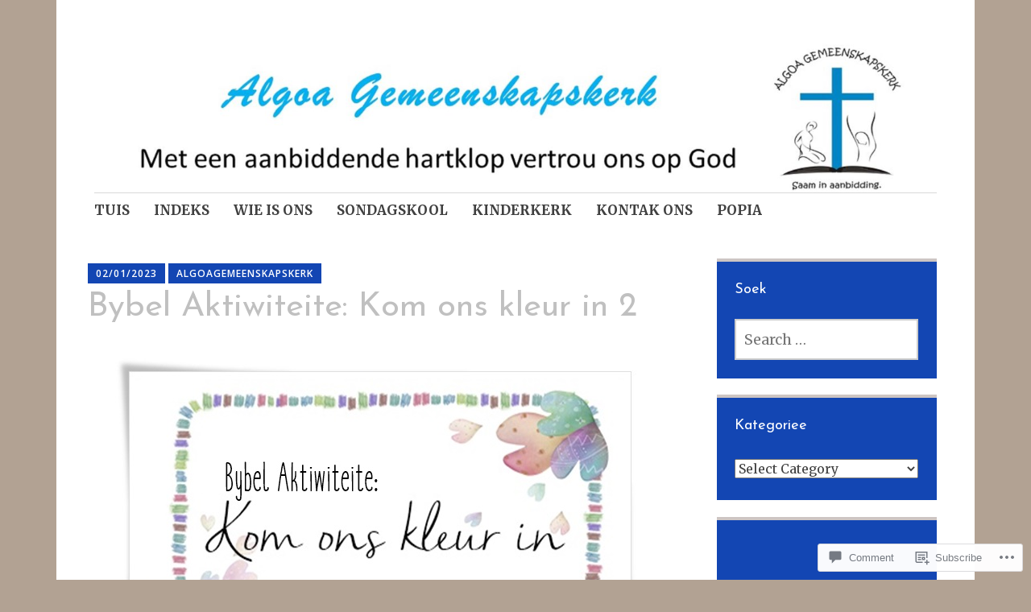

--- FILE ---
content_type: text/html; charset=UTF-8
request_url: https://algoagemeenskapskerk.com/2023/01/02/bybel-aktiwiteite-kom-ons-kleur-in-2/
body_size: 31393
content:
<!DOCTYPE html>
<html lang="en">
	<head>
		<meta charset="UTF-8">
		<meta name="viewport" content="width=device-width, initial-scale=1">
		<link rel="profile" href="http://gmpg.org/xfn/11">
	<title>Bybel Aktiwiteite: Kom ons kleur in 2</title>
<script type="text/javascript">
  WebFontConfig = {"google":{"families":["Josefin+Sans:r:latin,latin-ext","Merriweather:r,i,b,bi:latin,latin-ext"]},"api_url":"https:\/\/fonts-api.wp.com\/css"};
  (function() {
    var wf = document.createElement('script');
    wf.src = '/wp-content/plugins/custom-fonts/js/webfont.js';
    wf.type = 'text/javascript';
    wf.async = 'true';
    var s = document.getElementsByTagName('script')[0];
    s.parentNode.insertBefore(wf, s);
	})();
</script><style id="jetpack-custom-fonts-css">.wf-active #infinite-handle span, .wf-active .comment-reply-link, .wf-active .edit-link, .wf-active .entry-footer a[rel="category tag"], .wf-active .entry-footer a[rel="tag"], .wf-active .entry-meta{font-family:"Merriweather",serif}.wf-active body, .wf-active button, .wf-active input, .wf-active select, .wf-active textarea{font-family:"Merriweather",serif}.wf-active .button, .wf-active .button-primary, .wf-active .button-secondary, .wf-active button, .wf-active input[type="button"], .wf-active input[type="reset"], .wf-active input[type="submit"]{font-family:"Merriweather",serif}.wf-active label{font-family:"Merriweather",serif}.wf-active .main-navigation{font-family:"Merriweather",serif}.wf-active .nav-next .meta-nav, .wf-active .nav-previous .meta-nav{font-family:"Merriweather",serif}.wf-active .page-links{font-family:"Merriweather",serif}.wf-active .comment-meta{font-family:"Merriweather",serif}.wf-active h1{font-style:normal;font-weight:400}.wf-active #reply-title, .wf-active .comments-title, .wf-active .widget-title, .wf-active .widgettitle, .wf-active .widget-title label, .wf-active h1, .wf-active h2, .wf-active h3, .wf-active h4, .wf-active h5, .wf-active h6{font-family:"Josefin Sans",sans-serif;font-style:normal;font-weight:400}.wf-active h1{font-weight:400;font-style:normal}.wf-active #reply-title, .wf-active .comments-title, .wf-active .widget-title, .wf-active .widgettitle, .wf-active .widget-title label, .wf-active h2{font-weight:400;font-style:normal}.wf-active h3{font-weight:400;font-style:normal}.wf-active h4{font-weight:400;font-style:normal}.wf-active h5{font-weight:400;font-style:normal}.wf-active h6{font-weight:400;font-style:normal}.wf-active .site-title{font-family:"Josefin Sans",sans-serif;font-weight:400;font-style:normal}.wf-active .site-description{font-style:normal;font-weight:400}.wf-active .archive .entry-title, .wf-active .blog .entry-title, .wf-active .search .entry-title{font-family:"Josefin Sans",sans-serif;font-weight:400;font-style:normal}.wf-active .archive .apostrophe-2-featured .entry-title, .wf-active .blog .apostrophe-2-featured .entry-title, .wf-active .search .apostrophe-2-featured .entry-title{font-style:normal;font-weight:400}.wf-active .widget-title, .wf-active .widgettitle, .wf-active .widget-title label{font-style:normal;font-weight:400}.wf-active h1{font-style:normal;font-weight:400}</style>
<meta name='robots' content='max-image-preview:large' />
<meta name="google-site-verification" content="&lt;met" />

<!-- Async WordPress.com Remote Login -->
<script id="wpcom_remote_login_js">
var wpcom_remote_login_extra_auth = '';
function wpcom_remote_login_remove_dom_node_id( element_id ) {
	var dom_node = document.getElementById( element_id );
	if ( dom_node ) { dom_node.parentNode.removeChild( dom_node ); }
}
function wpcom_remote_login_remove_dom_node_classes( class_name ) {
	var dom_nodes = document.querySelectorAll( '.' + class_name );
	for ( var i = 0; i < dom_nodes.length; i++ ) {
		dom_nodes[ i ].parentNode.removeChild( dom_nodes[ i ] );
	}
}
function wpcom_remote_login_final_cleanup() {
	wpcom_remote_login_remove_dom_node_classes( "wpcom_remote_login_msg" );
	wpcom_remote_login_remove_dom_node_id( "wpcom_remote_login_key" );
	wpcom_remote_login_remove_dom_node_id( "wpcom_remote_login_validate" );
	wpcom_remote_login_remove_dom_node_id( "wpcom_remote_login_js" );
	wpcom_remote_login_remove_dom_node_id( "wpcom_request_access_iframe" );
	wpcom_remote_login_remove_dom_node_id( "wpcom_request_access_styles" );
}

// Watch for messages back from the remote login
window.addEventListener( "message", function( e ) {
	if ( e.origin === "https://r-login.wordpress.com" ) {
		var data = {};
		try {
			data = JSON.parse( e.data );
		} catch( e ) {
			wpcom_remote_login_final_cleanup();
			return;
		}

		if ( data.msg === 'LOGIN' ) {
			// Clean up the login check iframe
			wpcom_remote_login_remove_dom_node_id( "wpcom_remote_login_key" );

			var id_regex = new RegExp( /^[0-9]+$/ );
			var token_regex = new RegExp( /^.*|.*|.*$/ );
			if (
				token_regex.test( data.token )
				&& id_regex.test( data.wpcomid )
			) {
				// We have everything we need to ask for a login
				var script = document.createElement( "script" );
				script.setAttribute( "id", "wpcom_remote_login_validate" );
				script.src = '/remote-login.php?wpcom_remote_login=validate'
					+ '&wpcomid=' + data.wpcomid
					+ '&token=' + encodeURIComponent( data.token )
					+ '&host=' + window.location.protocol
					+ '//' + window.location.hostname
					+ '&postid=22672'
					+ '&is_singular=1';
				document.body.appendChild( script );
			}

			return;
		}

		// Safari ITP, not logged in, so redirect
		if ( data.msg === 'LOGIN-REDIRECT' ) {
			window.location = 'https://wordpress.com/log-in?redirect_to=' + window.location.href;
			return;
		}

		// Safari ITP, storage access failed, remove the request
		if ( data.msg === 'LOGIN-REMOVE' ) {
			var css_zap = 'html { -webkit-transition: margin-top 1s; transition: margin-top 1s; } /* 9001 */ html { margin-top: 0 !important; } * html body { margin-top: 0 !important; } @media screen and ( max-width: 782px ) { html { margin-top: 0 !important; } * html body { margin-top: 0 !important; } }';
			var style_zap = document.createElement( 'style' );
			style_zap.type = 'text/css';
			style_zap.appendChild( document.createTextNode( css_zap ) );
			document.body.appendChild( style_zap );

			var e = document.getElementById( 'wpcom_request_access_iframe' );
			e.parentNode.removeChild( e );

			document.cookie = 'wordpress_com_login_access=denied; path=/; max-age=31536000';

			return;
		}

		// Safari ITP
		if ( data.msg === 'REQUEST_ACCESS' ) {
			console.log( 'request access: safari' );

			// Check ITP iframe enable/disable knob
			if ( wpcom_remote_login_extra_auth !== 'safari_itp_iframe' ) {
				return;
			}

			// If we are in a "private window" there is no ITP.
			var private_window = false;
			try {
				var opendb = window.openDatabase( null, null, null, null );
			} catch( e ) {
				private_window = true;
			}

			if ( private_window ) {
				console.log( 'private window' );
				return;
			}

			var iframe = document.createElement( 'iframe' );
			iframe.id = 'wpcom_request_access_iframe';
			iframe.setAttribute( 'scrolling', 'no' );
			iframe.setAttribute( 'sandbox', 'allow-storage-access-by-user-activation allow-scripts allow-same-origin allow-top-navigation-by-user-activation' );
			iframe.src = 'https://r-login.wordpress.com/remote-login.php?wpcom_remote_login=request_access&origin=' + encodeURIComponent( data.origin ) + '&wpcomid=' + encodeURIComponent( data.wpcomid );

			var css = 'html { -webkit-transition: margin-top 1s; transition: margin-top 1s; } /* 9001 */ html { margin-top: 46px !important; } * html body { margin-top: 46px !important; } @media screen and ( max-width: 660px ) { html { margin-top: 71px !important; } * html body { margin-top: 71px !important; } #wpcom_request_access_iframe { display: block; height: 71px !important; } } #wpcom_request_access_iframe { border: 0px; height: 46px; position: fixed; top: 0; left: 0; width: 100%; min-width: 100%; z-index: 99999; background: #23282d; } ';

			var style = document.createElement( 'style' );
			style.type = 'text/css';
			style.id = 'wpcom_request_access_styles';
			style.appendChild( document.createTextNode( css ) );
			document.body.appendChild( style );

			document.body.appendChild( iframe );
		}

		if ( data.msg === 'DONE' ) {
			wpcom_remote_login_final_cleanup();
		}
	}
}, false );

// Inject the remote login iframe after the page has had a chance to load
// more critical resources
window.addEventListener( "DOMContentLoaded", function( e ) {
	var iframe = document.createElement( "iframe" );
	iframe.style.display = "none";
	iframe.setAttribute( "scrolling", "no" );
	iframe.setAttribute( "id", "wpcom_remote_login_key" );
	iframe.src = "https://r-login.wordpress.com/remote-login.php"
		+ "?wpcom_remote_login=key"
		+ "&origin=aHR0cHM6Ly9hbGdvYWdlbWVlbnNrYXBza2Vyay5jb20%3D"
		+ "&wpcomid=120199140"
		+ "&time=" + Math.floor( Date.now() / 1000 );
	document.body.appendChild( iframe );
}, false );
</script>
<link rel='dns-prefetch' href='//s0.wp.com' />
<link rel='dns-prefetch' href='//widgets.wp.com' />
<link rel='dns-prefetch' href='//wordpress.com' />
<link rel='dns-prefetch' href='//fonts-api.wp.com' />
<link rel="alternate" type="application/rss+xml" title=" &raquo; Feed" href="https://algoagemeenskapskerk.com/feed/" />
<link rel="alternate" type="application/rss+xml" title=" &raquo; Comments Feed" href="https://algoagemeenskapskerk.com/comments/feed/" />
<link rel="alternate" type="application/rss+xml" title=" &raquo; Bybel Aktiwiteite: Kom ons kleur in 2 Comments Feed" href="https://algoagemeenskapskerk.com/2023/01/02/bybel-aktiwiteite-kom-ons-kleur-in-2/feed/" />
	<script type="text/javascript">
		/* <![CDATA[ */
		function addLoadEvent(func) {
			var oldonload = window.onload;
			if (typeof window.onload != 'function') {
				window.onload = func;
			} else {
				window.onload = function () {
					oldonload();
					func();
				}
			}
		}
		/* ]]> */
	</script>
	<link crossorigin='anonymous' rel='stylesheet' id='all-css-0-1' href='/_static/??-eJxtzEkKgDAQRNELGZs4EDfiWUJsxMzYHby+RARB3BQ8KD6cWZgUGSNDKCL7su2RwCJnbdxjCCnVWYtHggO9ZlxFTsQftYaogf+k3x2+4Vv1voRZqrHvpkHJwV5glDTa&cssminify=yes' type='text/css' media='all' />
<style id='wp-emoji-styles-inline-css'>

	img.wp-smiley, img.emoji {
		display: inline !important;
		border: none !important;
		box-shadow: none !important;
		height: 1em !important;
		width: 1em !important;
		margin: 0 0.07em !important;
		vertical-align: -0.1em !important;
		background: none !important;
		padding: 0 !important;
	}
/*# sourceURL=wp-emoji-styles-inline-css */
</style>
<link crossorigin='anonymous' rel='stylesheet' id='all-css-2-1' href='/wp-content/plugins/gutenberg-core/v22.4.0/build/styles/block-library/style.min.css?m=1768935615i&cssminify=yes' type='text/css' media='all' />
<style id='wp-block-library-inline-css'>
.has-text-align-justify {
	text-align:justify;
}
.has-text-align-justify{text-align:justify;}

/*# sourceURL=wp-block-library-inline-css */
</style><style id='wp-block-paragraph-inline-css'>
.is-small-text{font-size:.875em}.is-regular-text{font-size:1em}.is-large-text{font-size:2.25em}.is-larger-text{font-size:3em}.has-drop-cap:not(:focus):first-letter{float:left;font-size:8.4em;font-style:normal;font-weight:100;line-height:.68;margin:.05em .1em 0 0;text-transform:uppercase}body.rtl .has-drop-cap:not(:focus):first-letter{float:none;margin-left:.1em}p.has-drop-cap.has-background{overflow:hidden}:root :where(p.has-background){padding:1.25em 2.375em}:where(p.has-text-color:not(.has-link-color)) a{color:inherit}p.has-text-align-left[style*="writing-mode:vertical-lr"],p.has-text-align-right[style*="writing-mode:vertical-rl"]{rotate:180deg}
/*# sourceURL=https://s0.wp.com/wp-content/plugins/gutenberg-core/v22.4.0/build/styles/block-library/paragraph/style.min.css */
</style>
<style id='global-styles-inline-css'>
:root{--wp--preset--aspect-ratio--square: 1;--wp--preset--aspect-ratio--4-3: 4/3;--wp--preset--aspect-ratio--3-4: 3/4;--wp--preset--aspect-ratio--3-2: 3/2;--wp--preset--aspect-ratio--2-3: 2/3;--wp--preset--aspect-ratio--16-9: 16/9;--wp--preset--aspect-ratio--9-16: 9/16;--wp--preset--color--black: #404040;--wp--preset--color--cyan-bluish-gray: #abb8c3;--wp--preset--color--white: #ffffff;--wp--preset--color--pale-pink: #f78da7;--wp--preset--color--vivid-red: #cf2e2e;--wp--preset--color--luminous-vivid-orange: #ff6900;--wp--preset--color--luminous-vivid-amber: #fcb900;--wp--preset--color--light-green-cyan: #7bdcb5;--wp--preset--color--vivid-green-cyan: #00d084;--wp--preset--color--pale-cyan-blue: #8ed1fc;--wp--preset--color--vivid-cyan-blue: #0693e3;--wp--preset--color--vivid-purple: #9b51e0;--wp--preset--color--dark-gray: #686868;--wp--preset--color--medium-gray: #999999;--wp--preset--color--light-gray: #d9d9d9;--wp--preset--color--blue: #159ae7;--wp--preset--color--dark-blue: #362e77;--wp--preset--gradient--vivid-cyan-blue-to-vivid-purple: linear-gradient(135deg,rgb(6,147,227) 0%,rgb(155,81,224) 100%);--wp--preset--gradient--light-green-cyan-to-vivid-green-cyan: linear-gradient(135deg,rgb(122,220,180) 0%,rgb(0,208,130) 100%);--wp--preset--gradient--luminous-vivid-amber-to-luminous-vivid-orange: linear-gradient(135deg,rgb(252,185,0) 0%,rgb(255,105,0) 100%);--wp--preset--gradient--luminous-vivid-orange-to-vivid-red: linear-gradient(135deg,rgb(255,105,0) 0%,rgb(207,46,46) 100%);--wp--preset--gradient--very-light-gray-to-cyan-bluish-gray: linear-gradient(135deg,rgb(238,238,238) 0%,rgb(169,184,195) 100%);--wp--preset--gradient--cool-to-warm-spectrum: linear-gradient(135deg,rgb(74,234,220) 0%,rgb(151,120,209) 20%,rgb(207,42,186) 40%,rgb(238,44,130) 60%,rgb(251,105,98) 80%,rgb(254,248,76) 100%);--wp--preset--gradient--blush-light-purple: linear-gradient(135deg,rgb(255,206,236) 0%,rgb(152,150,240) 100%);--wp--preset--gradient--blush-bordeaux: linear-gradient(135deg,rgb(254,205,165) 0%,rgb(254,45,45) 50%,rgb(107,0,62) 100%);--wp--preset--gradient--luminous-dusk: linear-gradient(135deg,rgb(255,203,112) 0%,rgb(199,81,192) 50%,rgb(65,88,208) 100%);--wp--preset--gradient--pale-ocean: linear-gradient(135deg,rgb(255,245,203) 0%,rgb(182,227,212) 50%,rgb(51,167,181) 100%);--wp--preset--gradient--electric-grass: linear-gradient(135deg,rgb(202,248,128) 0%,rgb(113,206,126) 100%);--wp--preset--gradient--midnight: linear-gradient(135deg,rgb(2,3,129) 0%,rgb(40,116,252) 100%);--wp--preset--font-size--small: 13px;--wp--preset--font-size--medium: 20px;--wp--preset--font-size--large: 36px;--wp--preset--font-size--x-large: 42px;--wp--preset--font-family--albert-sans: 'Albert Sans', sans-serif;--wp--preset--font-family--alegreya: Alegreya, serif;--wp--preset--font-family--arvo: Arvo, serif;--wp--preset--font-family--bodoni-moda: 'Bodoni Moda', serif;--wp--preset--font-family--bricolage-grotesque: 'Bricolage Grotesque', sans-serif;--wp--preset--font-family--cabin: Cabin, sans-serif;--wp--preset--font-family--chivo: Chivo, sans-serif;--wp--preset--font-family--commissioner: Commissioner, sans-serif;--wp--preset--font-family--cormorant: Cormorant, serif;--wp--preset--font-family--courier-prime: 'Courier Prime', monospace;--wp--preset--font-family--crimson-pro: 'Crimson Pro', serif;--wp--preset--font-family--dm-mono: 'DM Mono', monospace;--wp--preset--font-family--dm-sans: 'DM Sans', sans-serif;--wp--preset--font-family--dm-serif-display: 'DM Serif Display', serif;--wp--preset--font-family--domine: Domine, serif;--wp--preset--font-family--eb-garamond: 'EB Garamond', serif;--wp--preset--font-family--epilogue: Epilogue, sans-serif;--wp--preset--font-family--fahkwang: Fahkwang, sans-serif;--wp--preset--font-family--figtree: Figtree, sans-serif;--wp--preset--font-family--fira-sans: 'Fira Sans', sans-serif;--wp--preset--font-family--fjalla-one: 'Fjalla One', sans-serif;--wp--preset--font-family--fraunces: Fraunces, serif;--wp--preset--font-family--gabarito: Gabarito, system-ui;--wp--preset--font-family--ibm-plex-mono: 'IBM Plex Mono', monospace;--wp--preset--font-family--ibm-plex-sans: 'IBM Plex Sans', sans-serif;--wp--preset--font-family--ibarra-real-nova: 'Ibarra Real Nova', serif;--wp--preset--font-family--instrument-serif: 'Instrument Serif', serif;--wp--preset--font-family--inter: Inter, sans-serif;--wp--preset--font-family--josefin-sans: 'Josefin Sans', sans-serif;--wp--preset--font-family--jost: Jost, sans-serif;--wp--preset--font-family--libre-baskerville: 'Libre Baskerville', serif;--wp--preset--font-family--libre-franklin: 'Libre Franklin', sans-serif;--wp--preset--font-family--literata: Literata, serif;--wp--preset--font-family--lora: Lora, serif;--wp--preset--font-family--merriweather: Merriweather, serif;--wp--preset--font-family--montserrat: Montserrat, sans-serif;--wp--preset--font-family--newsreader: Newsreader, serif;--wp--preset--font-family--noto-sans-mono: 'Noto Sans Mono', sans-serif;--wp--preset--font-family--nunito: Nunito, sans-serif;--wp--preset--font-family--open-sans: 'Open Sans', sans-serif;--wp--preset--font-family--overpass: Overpass, sans-serif;--wp--preset--font-family--pt-serif: 'PT Serif', serif;--wp--preset--font-family--petrona: Petrona, serif;--wp--preset--font-family--piazzolla: Piazzolla, serif;--wp--preset--font-family--playfair-display: 'Playfair Display', serif;--wp--preset--font-family--plus-jakarta-sans: 'Plus Jakarta Sans', sans-serif;--wp--preset--font-family--poppins: Poppins, sans-serif;--wp--preset--font-family--raleway: Raleway, sans-serif;--wp--preset--font-family--roboto: Roboto, sans-serif;--wp--preset--font-family--roboto-slab: 'Roboto Slab', serif;--wp--preset--font-family--rubik: Rubik, sans-serif;--wp--preset--font-family--rufina: Rufina, serif;--wp--preset--font-family--sora: Sora, sans-serif;--wp--preset--font-family--source-sans-3: 'Source Sans 3', sans-serif;--wp--preset--font-family--source-serif-4: 'Source Serif 4', serif;--wp--preset--font-family--space-mono: 'Space Mono', monospace;--wp--preset--font-family--syne: Syne, sans-serif;--wp--preset--font-family--texturina: Texturina, serif;--wp--preset--font-family--urbanist: Urbanist, sans-serif;--wp--preset--font-family--work-sans: 'Work Sans', sans-serif;--wp--preset--spacing--20: 0.44rem;--wp--preset--spacing--30: 0.67rem;--wp--preset--spacing--40: 1rem;--wp--preset--spacing--50: 1.5rem;--wp--preset--spacing--60: 2.25rem;--wp--preset--spacing--70: 3.38rem;--wp--preset--spacing--80: 5.06rem;--wp--preset--shadow--natural: 6px 6px 9px rgba(0, 0, 0, 0.2);--wp--preset--shadow--deep: 12px 12px 50px rgba(0, 0, 0, 0.4);--wp--preset--shadow--sharp: 6px 6px 0px rgba(0, 0, 0, 0.2);--wp--preset--shadow--outlined: 6px 6px 0px -3px rgb(255, 255, 255), 6px 6px rgb(0, 0, 0);--wp--preset--shadow--crisp: 6px 6px 0px rgb(0, 0, 0);}:where(body) { margin: 0; }:where(.is-layout-flex){gap: 0.5em;}:where(.is-layout-grid){gap: 0.5em;}body .is-layout-flex{display: flex;}.is-layout-flex{flex-wrap: wrap;align-items: center;}.is-layout-flex > :is(*, div){margin: 0;}body .is-layout-grid{display: grid;}.is-layout-grid > :is(*, div){margin: 0;}body{padding-top: 0px;padding-right: 0px;padding-bottom: 0px;padding-left: 0px;}:root :where(.wp-element-button, .wp-block-button__link){background-color: #32373c;border-width: 0;color: #fff;font-family: inherit;font-size: inherit;font-style: inherit;font-weight: inherit;letter-spacing: inherit;line-height: inherit;padding-top: calc(0.667em + 2px);padding-right: calc(1.333em + 2px);padding-bottom: calc(0.667em + 2px);padding-left: calc(1.333em + 2px);text-decoration: none;text-transform: inherit;}.has-black-color{color: var(--wp--preset--color--black) !important;}.has-cyan-bluish-gray-color{color: var(--wp--preset--color--cyan-bluish-gray) !important;}.has-white-color{color: var(--wp--preset--color--white) !important;}.has-pale-pink-color{color: var(--wp--preset--color--pale-pink) !important;}.has-vivid-red-color{color: var(--wp--preset--color--vivid-red) !important;}.has-luminous-vivid-orange-color{color: var(--wp--preset--color--luminous-vivid-orange) !important;}.has-luminous-vivid-amber-color{color: var(--wp--preset--color--luminous-vivid-amber) !important;}.has-light-green-cyan-color{color: var(--wp--preset--color--light-green-cyan) !important;}.has-vivid-green-cyan-color{color: var(--wp--preset--color--vivid-green-cyan) !important;}.has-pale-cyan-blue-color{color: var(--wp--preset--color--pale-cyan-blue) !important;}.has-vivid-cyan-blue-color{color: var(--wp--preset--color--vivid-cyan-blue) !important;}.has-vivid-purple-color{color: var(--wp--preset--color--vivid-purple) !important;}.has-dark-gray-color{color: var(--wp--preset--color--dark-gray) !important;}.has-medium-gray-color{color: var(--wp--preset--color--medium-gray) !important;}.has-light-gray-color{color: var(--wp--preset--color--light-gray) !important;}.has-blue-color{color: var(--wp--preset--color--blue) !important;}.has-dark-blue-color{color: var(--wp--preset--color--dark-blue) !important;}.has-black-background-color{background-color: var(--wp--preset--color--black) !important;}.has-cyan-bluish-gray-background-color{background-color: var(--wp--preset--color--cyan-bluish-gray) !important;}.has-white-background-color{background-color: var(--wp--preset--color--white) !important;}.has-pale-pink-background-color{background-color: var(--wp--preset--color--pale-pink) !important;}.has-vivid-red-background-color{background-color: var(--wp--preset--color--vivid-red) !important;}.has-luminous-vivid-orange-background-color{background-color: var(--wp--preset--color--luminous-vivid-orange) !important;}.has-luminous-vivid-amber-background-color{background-color: var(--wp--preset--color--luminous-vivid-amber) !important;}.has-light-green-cyan-background-color{background-color: var(--wp--preset--color--light-green-cyan) !important;}.has-vivid-green-cyan-background-color{background-color: var(--wp--preset--color--vivid-green-cyan) !important;}.has-pale-cyan-blue-background-color{background-color: var(--wp--preset--color--pale-cyan-blue) !important;}.has-vivid-cyan-blue-background-color{background-color: var(--wp--preset--color--vivid-cyan-blue) !important;}.has-vivid-purple-background-color{background-color: var(--wp--preset--color--vivid-purple) !important;}.has-dark-gray-background-color{background-color: var(--wp--preset--color--dark-gray) !important;}.has-medium-gray-background-color{background-color: var(--wp--preset--color--medium-gray) !important;}.has-light-gray-background-color{background-color: var(--wp--preset--color--light-gray) !important;}.has-blue-background-color{background-color: var(--wp--preset--color--blue) !important;}.has-dark-blue-background-color{background-color: var(--wp--preset--color--dark-blue) !important;}.has-black-border-color{border-color: var(--wp--preset--color--black) !important;}.has-cyan-bluish-gray-border-color{border-color: var(--wp--preset--color--cyan-bluish-gray) !important;}.has-white-border-color{border-color: var(--wp--preset--color--white) !important;}.has-pale-pink-border-color{border-color: var(--wp--preset--color--pale-pink) !important;}.has-vivid-red-border-color{border-color: var(--wp--preset--color--vivid-red) !important;}.has-luminous-vivid-orange-border-color{border-color: var(--wp--preset--color--luminous-vivid-orange) !important;}.has-luminous-vivid-amber-border-color{border-color: var(--wp--preset--color--luminous-vivid-amber) !important;}.has-light-green-cyan-border-color{border-color: var(--wp--preset--color--light-green-cyan) !important;}.has-vivid-green-cyan-border-color{border-color: var(--wp--preset--color--vivid-green-cyan) !important;}.has-pale-cyan-blue-border-color{border-color: var(--wp--preset--color--pale-cyan-blue) !important;}.has-vivid-cyan-blue-border-color{border-color: var(--wp--preset--color--vivid-cyan-blue) !important;}.has-vivid-purple-border-color{border-color: var(--wp--preset--color--vivid-purple) !important;}.has-dark-gray-border-color{border-color: var(--wp--preset--color--dark-gray) !important;}.has-medium-gray-border-color{border-color: var(--wp--preset--color--medium-gray) !important;}.has-light-gray-border-color{border-color: var(--wp--preset--color--light-gray) !important;}.has-blue-border-color{border-color: var(--wp--preset--color--blue) !important;}.has-dark-blue-border-color{border-color: var(--wp--preset--color--dark-blue) !important;}.has-vivid-cyan-blue-to-vivid-purple-gradient-background{background: var(--wp--preset--gradient--vivid-cyan-blue-to-vivid-purple) !important;}.has-light-green-cyan-to-vivid-green-cyan-gradient-background{background: var(--wp--preset--gradient--light-green-cyan-to-vivid-green-cyan) !important;}.has-luminous-vivid-amber-to-luminous-vivid-orange-gradient-background{background: var(--wp--preset--gradient--luminous-vivid-amber-to-luminous-vivid-orange) !important;}.has-luminous-vivid-orange-to-vivid-red-gradient-background{background: var(--wp--preset--gradient--luminous-vivid-orange-to-vivid-red) !important;}.has-very-light-gray-to-cyan-bluish-gray-gradient-background{background: var(--wp--preset--gradient--very-light-gray-to-cyan-bluish-gray) !important;}.has-cool-to-warm-spectrum-gradient-background{background: var(--wp--preset--gradient--cool-to-warm-spectrum) !important;}.has-blush-light-purple-gradient-background{background: var(--wp--preset--gradient--blush-light-purple) !important;}.has-blush-bordeaux-gradient-background{background: var(--wp--preset--gradient--blush-bordeaux) !important;}.has-luminous-dusk-gradient-background{background: var(--wp--preset--gradient--luminous-dusk) !important;}.has-pale-ocean-gradient-background{background: var(--wp--preset--gradient--pale-ocean) !important;}.has-electric-grass-gradient-background{background: var(--wp--preset--gradient--electric-grass) !important;}.has-midnight-gradient-background{background: var(--wp--preset--gradient--midnight) !important;}.has-small-font-size{font-size: var(--wp--preset--font-size--small) !important;}.has-medium-font-size{font-size: var(--wp--preset--font-size--medium) !important;}.has-large-font-size{font-size: var(--wp--preset--font-size--large) !important;}.has-x-large-font-size{font-size: var(--wp--preset--font-size--x-large) !important;}.has-albert-sans-font-family{font-family: var(--wp--preset--font-family--albert-sans) !important;}.has-alegreya-font-family{font-family: var(--wp--preset--font-family--alegreya) !important;}.has-arvo-font-family{font-family: var(--wp--preset--font-family--arvo) !important;}.has-bodoni-moda-font-family{font-family: var(--wp--preset--font-family--bodoni-moda) !important;}.has-bricolage-grotesque-font-family{font-family: var(--wp--preset--font-family--bricolage-grotesque) !important;}.has-cabin-font-family{font-family: var(--wp--preset--font-family--cabin) !important;}.has-chivo-font-family{font-family: var(--wp--preset--font-family--chivo) !important;}.has-commissioner-font-family{font-family: var(--wp--preset--font-family--commissioner) !important;}.has-cormorant-font-family{font-family: var(--wp--preset--font-family--cormorant) !important;}.has-courier-prime-font-family{font-family: var(--wp--preset--font-family--courier-prime) !important;}.has-crimson-pro-font-family{font-family: var(--wp--preset--font-family--crimson-pro) !important;}.has-dm-mono-font-family{font-family: var(--wp--preset--font-family--dm-mono) !important;}.has-dm-sans-font-family{font-family: var(--wp--preset--font-family--dm-sans) !important;}.has-dm-serif-display-font-family{font-family: var(--wp--preset--font-family--dm-serif-display) !important;}.has-domine-font-family{font-family: var(--wp--preset--font-family--domine) !important;}.has-eb-garamond-font-family{font-family: var(--wp--preset--font-family--eb-garamond) !important;}.has-epilogue-font-family{font-family: var(--wp--preset--font-family--epilogue) !important;}.has-fahkwang-font-family{font-family: var(--wp--preset--font-family--fahkwang) !important;}.has-figtree-font-family{font-family: var(--wp--preset--font-family--figtree) !important;}.has-fira-sans-font-family{font-family: var(--wp--preset--font-family--fira-sans) !important;}.has-fjalla-one-font-family{font-family: var(--wp--preset--font-family--fjalla-one) !important;}.has-fraunces-font-family{font-family: var(--wp--preset--font-family--fraunces) !important;}.has-gabarito-font-family{font-family: var(--wp--preset--font-family--gabarito) !important;}.has-ibm-plex-mono-font-family{font-family: var(--wp--preset--font-family--ibm-plex-mono) !important;}.has-ibm-plex-sans-font-family{font-family: var(--wp--preset--font-family--ibm-plex-sans) !important;}.has-ibarra-real-nova-font-family{font-family: var(--wp--preset--font-family--ibarra-real-nova) !important;}.has-instrument-serif-font-family{font-family: var(--wp--preset--font-family--instrument-serif) !important;}.has-inter-font-family{font-family: var(--wp--preset--font-family--inter) !important;}.has-josefin-sans-font-family{font-family: var(--wp--preset--font-family--josefin-sans) !important;}.has-jost-font-family{font-family: var(--wp--preset--font-family--jost) !important;}.has-libre-baskerville-font-family{font-family: var(--wp--preset--font-family--libre-baskerville) !important;}.has-libre-franklin-font-family{font-family: var(--wp--preset--font-family--libre-franklin) !important;}.has-literata-font-family{font-family: var(--wp--preset--font-family--literata) !important;}.has-lora-font-family{font-family: var(--wp--preset--font-family--lora) !important;}.has-merriweather-font-family{font-family: var(--wp--preset--font-family--merriweather) !important;}.has-montserrat-font-family{font-family: var(--wp--preset--font-family--montserrat) !important;}.has-newsreader-font-family{font-family: var(--wp--preset--font-family--newsreader) !important;}.has-noto-sans-mono-font-family{font-family: var(--wp--preset--font-family--noto-sans-mono) !important;}.has-nunito-font-family{font-family: var(--wp--preset--font-family--nunito) !important;}.has-open-sans-font-family{font-family: var(--wp--preset--font-family--open-sans) !important;}.has-overpass-font-family{font-family: var(--wp--preset--font-family--overpass) !important;}.has-pt-serif-font-family{font-family: var(--wp--preset--font-family--pt-serif) !important;}.has-petrona-font-family{font-family: var(--wp--preset--font-family--petrona) !important;}.has-piazzolla-font-family{font-family: var(--wp--preset--font-family--piazzolla) !important;}.has-playfair-display-font-family{font-family: var(--wp--preset--font-family--playfair-display) !important;}.has-plus-jakarta-sans-font-family{font-family: var(--wp--preset--font-family--plus-jakarta-sans) !important;}.has-poppins-font-family{font-family: var(--wp--preset--font-family--poppins) !important;}.has-raleway-font-family{font-family: var(--wp--preset--font-family--raleway) !important;}.has-roboto-font-family{font-family: var(--wp--preset--font-family--roboto) !important;}.has-roboto-slab-font-family{font-family: var(--wp--preset--font-family--roboto-slab) !important;}.has-rubik-font-family{font-family: var(--wp--preset--font-family--rubik) !important;}.has-rufina-font-family{font-family: var(--wp--preset--font-family--rufina) !important;}.has-sora-font-family{font-family: var(--wp--preset--font-family--sora) !important;}.has-source-sans-3-font-family{font-family: var(--wp--preset--font-family--source-sans-3) !important;}.has-source-serif-4-font-family{font-family: var(--wp--preset--font-family--source-serif-4) !important;}.has-space-mono-font-family{font-family: var(--wp--preset--font-family--space-mono) !important;}.has-syne-font-family{font-family: var(--wp--preset--font-family--syne) !important;}.has-texturina-font-family{font-family: var(--wp--preset--font-family--texturina) !important;}.has-urbanist-font-family{font-family: var(--wp--preset--font-family--urbanist) !important;}.has-work-sans-font-family{font-family: var(--wp--preset--font-family--work-sans) !important;}
/*# sourceURL=global-styles-inline-css */
</style>

<style id='classic-theme-styles-inline-css'>
.wp-block-button__link{background-color:#32373c;border-radius:9999px;box-shadow:none;color:#fff;font-size:1.125em;padding:calc(.667em + 2px) calc(1.333em + 2px);text-decoration:none}.wp-block-file__button{background:#32373c;color:#fff}.wp-block-accordion-heading{margin:0}.wp-block-accordion-heading__toggle{background-color:inherit!important;color:inherit!important}.wp-block-accordion-heading__toggle:not(:focus-visible){outline:none}.wp-block-accordion-heading__toggle:focus,.wp-block-accordion-heading__toggle:hover{background-color:inherit!important;border:none;box-shadow:none;color:inherit;padding:var(--wp--preset--spacing--20,1em) 0;text-decoration:none}.wp-block-accordion-heading__toggle:focus-visible{outline:auto;outline-offset:0}
/*# sourceURL=/wp-content/plugins/gutenberg-core/v22.4.0/build/styles/block-library/classic.min.css */
</style>
<link crossorigin='anonymous' rel='stylesheet' id='all-css-4-1' href='/_static/??-eJx9jlmOAjEMRC+E2zTDsHwgjoKStAWBOIlip9HcftJCLAKJH0uuqlc2XjO4FJWiYg716KOgSzYkdxFcdP2m60E850BQaOyWOHjRRwJE/wJ1TmSGL0Vc4dlVqOmcjU4JpsEbCsQt9g275saAtbmQCLTJvjLoqYHyjTuTZuMu0KRbxc1ATinezcNIcUgFTdXERtW7DwylOLTVhwFHKradbuL0s7zv0zN73vXr1eZnvvzdLs7/kHh+KQ==&cssminify=yes' type='text/css' media='all' />
<link rel='stylesheet' id='verbum-gutenberg-css-css' href='https://widgets.wp.com/verbum-block-editor/block-editor.css?ver=1738686361' media='all' />
<link crossorigin='anonymous' rel='stylesheet' id='all-css-6-1' href='/_static/??-eJyNjlELwjAMhP+QNWxO5ov4U2QrYevaJmFNGf57qxMZ6oNvd5fcx8EixjIpkkLMRkIeHCWwHGOJTHAei0sfyb4kO3BArK6001ushw1TR4yFILmHTjjpzDKiqZ/IPrD1/1eS3gJ+fW9GT6jSWf/yEJkJro4sDEg4r0N/ygf0Es9VezzUp6atmukOpZhoAQ==&cssminify=yes' type='text/css' media='all' />
<link rel='stylesheet' id='apostrophe-2-fonts-css' href='https://fonts-api.wp.com/css?family=PT+Serif%3A400%2C400italic%2C700%2C700italic%7COpen+Sans%3A300%2C300italic%2C400%2C400italic%2C600%2C600italic%2C700%2C700italic%2C800%2C800italic&#038;subset=latin%2Clatin-ext%2Ccyrillic' media='all' />
<link crossorigin='anonymous' rel='stylesheet' id='all-css-8-1' href='/_static/??-eJx9y0sOwjAMRdENYazyEe0AsZbUMmlQEluxo4rdU2Zlwuxd6R1cFUiqc3X0hQsbap8xqJg30YXhhKkSmr8zw6ok5UhmB9y50kFzj6kaNp6zxG1G3F67/IciC2Sh4EnqT8Azh9S+9FHuw3WYzpfbOE6vD0I/Qq0=&cssminify=yes' type='text/css' media='all' />
<link crossorigin='anonymous' rel='stylesheet' id='print-css-9-1' href='/wp-content/mu-plugins/global-print/global-print.css?m=1465851035i&cssminify=yes' type='text/css' media='print' />
<style id='jetpack-global-styles-frontend-style-inline-css'>
:root { --font-headings: unset; --font-base: unset; --font-headings-default: -apple-system,BlinkMacSystemFont,"Segoe UI",Roboto,Oxygen-Sans,Ubuntu,Cantarell,"Helvetica Neue",sans-serif; --font-base-default: -apple-system,BlinkMacSystemFont,"Segoe UI",Roboto,Oxygen-Sans,Ubuntu,Cantarell,"Helvetica Neue",sans-serif;}
/*# sourceURL=jetpack-global-styles-frontend-style-inline-css */
</style>
<link crossorigin='anonymous' rel='stylesheet' id='all-css-12-1' href='/_static/??-eJyNjcEKwjAQRH/IuFRT6kX8FNkmS5K6yQY3Qfx7bfEiXrwM82B4A49qnJRGpUHupnIPqSgs1Cq624chi6zhO5OCRryTR++fW00l7J3qDv43XVNxoOISsmEJol/wY2uR8vs3WggsM/I6uOTzMI3Hw8lOg11eUT1JKA==&cssminify=yes' type='text/css' media='all' />
<script type="text/javascript" id="jetpack_related-posts-js-extra">
/* <![CDATA[ */
var related_posts_js_options = {"post_heading":"h4"};
//# sourceURL=jetpack_related-posts-js-extra
/* ]]> */
</script>
<script type="text/javascript" id="wpcom-actionbar-placeholder-js-extra">
/* <![CDATA[ */
var actionbardata = {"siteID":"120199140","postID":"22672","siteURL":"https://algoagemeenskapskerk.com","xhrURL":"https://algoagemeenskapskerk.com/wp-admin/admin-ajax.php","nonce":"517de47012","isLoggedIn":"","statusMessage":"","subsEmailDefault":"instantly","proxyScriptUrl":"https://s0.wp.com/wp-content/js/wpcom-proxy-request.js?m=1513050504i&amp;ver=20211021","shortlink":"https://wp.me/p88lhO-5TG","i18n":{"followedText":"New posts from this site will now appear in your \u003Ca href=\"https://wordpress.com/reader\"\u003EReader\u003C/a\u003E","foldBar":"Collapse this bar","unfoldBar":"Expand this bar","shortLinkCopied":"Shortlink copied to clipboard."}};
//# sourceURL=wpcom-actionbar-placeholder-js-extra
/* ]]> */
</script>
<script type="text/javascript" id="jetpack-mu-wpcom-settings-js-before">
/* <![CDATA[ */
var JETPACK_MU_WPCOM_SETTINGS = {"assetsUrl":"https://s0.wp.com/wp-content/mu-plugins/jetpack-mu-wpcom-plugin/moon/jetpack_vendor/automattic/jetpack-mu-wpcom/src/build/"};
//# sourceURL=jetpack-mu-wpcom-settings-js-before
/* ]]> */
</script>
<script crossorigin='anonymous' type='text/javascript'  src='/_static/??-eJx1jcEOwiAQRH/I7dYm6Mn4KabCpgFhQVhS+/digkk9eJpM5uUNrgl0ZCEWDBWSr4vlgo4kzfrRO4YYGW+WNd6r9QYz+VnIQIpFym8bguXBlQPuxK4xXiDl+Nq+W5P5aqh8RveslLcee8FfCIJdcjvt8DVcjmelxvE0Tcq9AV2gTlk='></script>
<script type="text/javascript" id="rlt-proxy-js-after">
/* <![CDATA[ */
	rltInitialize( {"token":null,"iframeOrigins":["https:\/\/widgets.wp.com"]} );
//# sourceURL=rlt-proxy-js-after
/* ]]> */
</script>
<link rel="EditURI" type="application/rsd+xml" title="RSD" href="https://algoagemeenskapskerk.wordpress.com/xmlrpc.php?rsd" />
<meta name="generator" content="WordPress.com" />
<link rel="canonical" href="https://algoagemeenskapskerk.com/2023/01/02/bybel-aktiwiteite-kom-ons-kleur-in-2/" />
<link rel='shortlink' href='https://wp.me/p88lhO-5TG' />
<link rel="alternate" type="application/json+oembed" href="https://public-api.wordpress.com/oembed/?format=json&amp;url=https%3A%2F%2Falgoagemeenskapskerk.com%2F2023%2F01%2F02%2Fbybel-aktiwiteite-kom-ons-kleur-in-2%2F&amp;for=wpcom-auto-discovery" /><link rel="alternate" type="application/xml+oembed" href="https://public-api.wordpress.com/oembed/?format=xml&amp;url=https%3A%2F%2Falgoagemeenskapskerk.com%2F2023%2F01%2F02%2Fbybel-aktiwiteite-kom-ons-kleur-in-2%2F&amp;for=wpcom-auto-discovery" />
<!-- Jetpack Open Graph Tags -->
<meta property="og:type" content="article" />
<meta property="og:title" content="Bybel Aktiwiteite: Kom ons kleur in 2" />
<meta property="og:url" content="https://algoagemeenskapskerk.com/2023/01/02/bybel-aktiwiteite-kom-ons-kleur-in-2/" />
<meta property="og:description" content="Ons het &#8216;n hele paar jaar gelede &#8216;n Blogpost oor inkleurprente gedoen en &#8216;n hele klomp skakels na webtuistes gedeel waar julle gratis inkleurprente met &#8216;n geestelike boodska…" />
<meta property="article:published_time" content="2023-01-02T07:43:34+00:00" />
<meta property="article:modified_time" content="2023-01-02T08:16:38+00:00" />
<meta property="og:image" content="https://algoagemeenskapskerk.com/wp-content/uploads/2022/12/inkleur-2-klein.jpg" />
<meta property="og:image:width" content="475" />
<meta property="og:image:height" content="272" />
<meta property="og:image:alt" content="" />
<meta property="og:locale" content="en_US" />
<meta property="article:publisher" content="https://www.facebook.com/WordPresscom" />
<meta name="twitter:text:title" content="Bybel Aktiwiteite: Kom ons kleur in 2" />
<meta name="twitter:image" content="https://algoagemeenskapskerk.com/wp-content/uploads/2022/12/inkleur-2-klein.jpg?w=640" />
<meta name="twitter:card" content="summary_large_image" />

<!-- End Jetpack Open Graph Tags -->
<link rel="shortcut icon" type="image/x-icon" href="https://secure.gravatar.com/blavatar/e17b7cbb9cf6d19b42f20f436b8b87b0d68b4e38fbbda26deec5288ea3538027?s=32" sizes="16x16" />
<link rel="icon" type="image/x-icon" href="https://secure.gravatar.com/blavatar/e17b7cbb9cf6d19b42f20f436b8b87b0d68b4e38fbbda26deec5288ea3538027?s=32" sizes="16x16" />
<link rel="apple-touch-icon" href="https://secure.gravatar.com/blavatar/e17b7cbb9cf6d19b42f20f436b8b87b0d68b4e38fbbda26deec5288ea3538027?s=114" />
<link rel="search" type="application/opensearchdescription+xml" href="https://algoagemeenskapskerk.com/osd.xml" title="" />
<link rel="search" type="application/opensearchdescription+xml" href="https://s1.wp.com/opensearch.xml" title="WordPress.com" />
<meta name="theme-color" content="#b2a293" />
<meta name="description" content="Ons het &#039;n hele paar jaar gelede &#039;n Blogpost oor inkleurprente gedoen en &#039;n hele klomp skakels na webtuistes gedeel waar julle gratis inkleurprente met &#039;n geestelike boodskap kan aflaai. Volg die skakel hieronder na hierdie post: https://algoagemeenskapskerk.com/2018/12/07/kom-ons-kleur-in/ Intussen het ons op GK Jeug se webtuiste afgekom met die pragtigste inkleurprente met Afrikaanse Geestelike boodskappe.&hellip;" />
		<style type="text/css" id="apostrophe-2-header-css">
				.site-branding {
			background: url('https://algoagemeenskapskerk.com/wp-content/uploads/2024/07/cropped-baner-1.jpg') center center;
			background-size: cover;
			min-height: 200px;
			padding: 3em;
		}
				</style>
		<style type="text/css" id="custom-background-css">
body.custom-background { background-color: #b2a293; }
</style>
	<style type="text/css" id="custom-colors-css">.entry-meta a, .entry-meta span, .edit-link a, .comment-reply-link a, .entry-footer a[rel="tag"] a,
			.entry-footer a[rel="category tag"] a, #infinite-handle span a,
			.widget-area .sidebar-primary aside .widgettitle,
			.widget-area .sidebar-primary aside .widget-title,
			.widget-area .sidebar-primary aside .widget-title label,
			.widget-area .sidebar-primary aside,
			.widget-area .sidebar-primary aside a { color: #FFFFFF;}
.widget-area .sidebar-primary aside.widget_goodreads a { color: #6D6D6D;}
.widget-area .sidebar-primary aside.jetpack_widget_social_icons ul a:hover { color: #4C4C4C;}
.sticky .entry-meta a, .sticky .entry-meta::before, .featured-content .entry-meta .posted-on a { color: #1C1C1C;}
body { background-color: #b2a293;}
.infinite-container { background-color: #b2a293;}
a, .main-navigation a:hover, .apostrophe-2-social li:hover a::before, .archive .entry-title a, .blog .entry-title a, .search .entry-title a,
		 .site-title a:hover { color: #1346B3;}
.widget-area .sidebar-primary aside { background-color: #1346B3;}
.entry-meta .posted-on,
		  .entry-meta .byline,
		  .sticky .entry-meta,
		  .comment-reply-link,
		  .entry-footer a[rel="tag"],
		  #infinite-handle span { background-color: #1346B3;}
button,
		  input[type="button"],
		  input[type="reset"],
		  input[type="submit"] { color: #1346B3;}
button,
		  input[type="button"],
		  input[type="reset"],
		  input[type="submit"],
		  .button-primary,
		  .button,
		  .button-secondary,
		  .apostrophe-2-navigation .current_page_item a,
		  .apostrophe-2-navigation .current-menu-item a,
		  .apostrophe-2-navigation .current-post-ancestor a,
		  .apostrophe-2-navigation .current-menu-ancestor a,
		  .apostrophe-2-navigation .current-menu-parent a,
		  .apostrophe-2-navigation .current-post-parent a { border-color: #1346b3;}
input[type="text"]:focus,
		  input[type="email"]:focus,
		  input[type="url"]:focus,
		  input[type="password"]:focus,
		  input[type="search"]:focus,
		  textarea:focus { color: #1346b3;}
input[type="text"]:focus,
		  input[type="email"]:focus,
		  input[type="url"]:focus,
		  input[type="password"]:focus,
		  input[type="search"]:focus,
		  textarea:focus { border-color: #1346b3;}
.sidebar-primary button,
		  .sidebar-primary input[type="button"],
		  .sidebar-primary input[type="reset"],
		  .sidebar-primary input[type="submit"] { color: #001747;}
.sidebar-primary button:hover,
  		  .sidebar-primary button:focus,
		  .sidebar-primary input[type="button"]:focus,
		  .sidebar-primary input[type="button"]:hover,
		  .sidebar-primary input[type="reset"]:focus,
		  .sidebar-primary input[type="reset"]:hover,
		  .sidebar-primary input[type="submit"]:focus,
		  .sidebar-primary input[type="submit"]:hover,
		  #subscribe-blog input[type="submit"]:focus,
		  #subscribe-blog input[type="submit"]:hover { color: #FFFFFF;}
.sidebar-primary button:hover,
		  .sidebar-primary input[type="button"]:hover,
		  .sidebar-primary input[type="reset"]:hover,
		  .sidebar-primary input[type="submit"]:hover { border-color: #1244AF;}
.sidebar-primary button:hover,
		  .sidebar-primary input[type="button"]:hover,
		  .sidebar-primary input[type="reset"]:hover,
		  .sidebar-primary input[type="submit"]:hover { background-color: #1346b3;}
.sidebar-secondary a { color: #1346B3;}
.sidebar-secondary button,
		  .sidebar-secondary input[type="button"],
		  .sidebar-secondary input[type="reset"],
		  .sidebar-secondary input[type="submit"] { color: #1346B3;}
.sidebar-secondary button:hover,
		  .sidebar-secondary input[type="button"]:hover,
		  .sidebar-secondary input[type="reset"]:hover,
		  .sidebar-secondary input[type="submit"]:hover { border-color: #1346B3;}
.sidebar-tertiary button,
		  .sidebar-tertiary input[type="button"],
		  .sidebar-tertiary input[type="reset"],
		  .sidebar-tertiary input[type="submit"] { color: #1346B3;}
.sidebar-tertiary button:hover,
		  .sidebar-tertiary input[type="button"]:hover,
		  .sidebar-tertiary input[type="reset"]:hover,
		  .sidebar-tertiary input[type="submit"]:hover,
		  .site-footer button:hover,
		  .site-footer input[type="button"]:hover,
		  .site-footer input[type="reset"]:hover,
		  .site-footer input[type="submit"]:hover { border-color: #1346B3;}
.sidebar-secondary button:hover,
		  .sidebar-secondary input[type="button"]:hover,
		  .sidebar-secondary input[type="reset"]:hover,
		  .sidebar-secondary input[type="submit"]:hover,
		  .sidebar-tertiary button:hover,
		  .sidebar-tertiary input[type="button"]:hover,
		  .sidebar-tertiary input[type="reset"]:hover,
		  .sidebar-tertiary input[type="submit"]:hover,
		  .site-footer button:hover,
		  .site-footer input[type="button"]:hover,
		  .site-footer input[type="reset"]:hover,
		  .site-footer input[type="submit"]:hover { background-color: #1346b3;}
.sidebar-secondary button:hover,
		  .sidebar-secondary input[type="button"]:hover,
		  .sidebar-secondary input[type="reset"]:hover,
		  .sidebar-secondary input[type="submit"]:hover,
		  .sidebar-tertiary button:hover,
		  .sidebar-tertiary input[type="button"]:hover,
		  .sidebar-tertiary input[type="reset"]:hover,
		  .sidebar-tertiary input[type="submit"]:hover,
		  .site-footer button:hover,
		  .site-footer input[type="button"]:hover,
		  .site-footer input[type="reset"]:hover,
		  .site-footer input[type="submit"]:hover { background-color: rgba( 19, 70, 179, 0.25 );}
.widget-area .sidebar-primary aside { border-color: #cdc5c3;}
a:hover, a:focus, a:active,
		.blog .featured-content .entry-title a, .blog .sticky .entry-title a { color: #766C69;}
a:hover, a:focus, a:active, .site-title a { color: #BDB3B1;}
.entry-footer a[rel="category tag"], .sticky .entry-meta, .blog .featured-content .entry-meta .posted-on { background-color: #9C9390;}
</style>
	<link crossorigin='anonymous' rel='stylesheet' id='all-css-0-3' href='/_static/??-eJyVjkEKwkAMRS9kG2rR4kI8irTpIGknyTCZ0OtXsRXc6fJ9Ho8PS6pQpQQpwF6l6A8SgymU1OO8MbCqwJ0EYYiKs4EtlEKu0ewAvxdYR4/BAPusbiF+pH34N/i+5BRHMB8MM6VC+pS/qGaSV/nG16Y7tZfu3DbHaQXdH15M&cssminify=yes' type='text/css' media='all' />
</head>

	<body class="wp-singular post-template-default single single-post postid-22672 single-format-standard custom-background wp-embed-responsive wp-theme-pubapostrophe-2 customizer-styles-applied jetpack-reblog-enabled custom-colors">
		<div id="page" class="hfeed site">

			<header id="masthead" class="site-header" role="banner">
				<div class="site-branding">
										<h1 class="site-title"><a href="https://algoagemeenskapskerk.com/" rel="home"></a></h1>
					<h2 class="site-description"></h2>
				</div>

				<nav id="site-navigation" class="main-navigation" role="navigation">
					<a class="menu-toggle">Menu</a>
					<a class="skip-link screen-reader-text" href="#content">Skip to content</a>

					<div class="menu-primary-container"><ul id="menu-primary" class="apostrophe-2-navigation"><li id="menu-item-12" class="menu-item menu-item-type-post_type menu-item-object-page menu-item-home menu-item-12"><a href="https://algoagemeenskapskerk.com/">TUIS</a></li>
<li id="menu-item-1969" class="menu-item menu-item-type-post_type menu-item-object-page menu-item-1969"><a href="https://algoagemeenskapskerk.com/blog-indeks/">INDEKS</a></li>
<li id="menu-item-13" class="menu-item menu-item-type-post_type menu-item-object-page menu-item-13"><a href="https://algoagemeenskapskerk.com/about/">WIE IS ONS</a></li>
<li id="menu-item-2252" class="menu-item menu-item-type-post_type menu-item-object-page menu-item-2252"><a href="https://algoagemeenskapskerk.com/sondagskool/">SONDAGSKOOL</a></li>
<li id="menu-item-3322" class="menu-item menu-item-type-post_type menu-item-object-page menu-item-3322"><a href="https://algoagemeenskapskerk.com/kinderkerk/">KINDERKERK</a></li>
<li id="menu-item-14" class="menu-item menu-item-type-post_type menu-item-object-page menu-item-14"><a href="https://algoagemeenskapskerk.com/contact/">KONTAK ONS</a></li>
<li id="menu-item-19176" class="menu-item menu-item-type-post_type menu-item-object-page menu-item-19176"><a href="https://algoagemeenskapskerk.com/popia/">POPIA</a></li>
</ul></div>
					
				</nav><!-- #site-navigation -->
			</header><!-- #masthead -->

			<div id="content" class="site-content">

	<section id="primary" class="content-area">
		<main id="main" class="site-main" role="main">

		
			<article id="post-22672" class="post-22672 post type-post status-publish format-standard hentry category-bybel-aktiwiteite tag-bybel-aktiwiteite tag-bybel-inkleurprente tag-kom-ons-kleur-in-2">
	
	<div class="entry-meta"><span class="posted-on"><a href="https://algoagemeenskapskerk.com/2023/01/02/bybel-aktiwiteite-kom-ons-kleur-in-2/" rel="bookmark"><time class="entry-date published" datetime="2023-01-02T09:43:34+02:00">02/01/2023</time><time class="updated" datetime="2023-01-02T10:16:38+02:00">02/01/2023</time></a></span><span class="byline"> <span class="author vcard"><a class="url fn n" href="https://algoagemeenskapskerk.com/author/algoagemeenskapskerk/">algoagemeenskapskerk</a></span></span></div>
		<h1 class="entry-title">
		Bybel Aktiwiteite: Kom ons kleur in 2	</h1>

	<div class="entry-content">
		
<p class="wp-block-paragraph"></p>


<p><img data-attachment-id="22734" data-permalink="https://algoagemeenskapskerk.com/2023/01/02/bybel-aktiwiteite-kom-ons-kleur-in-2/inkleur-2-groot/" data-orig-file="https://algoagemeenskapskerk.com/wp-content/uploads/2022/12/inkleur-2-groot.jpg" data-orig-size="656,449" data-comments-opened="1" data-image-meta="{&quot;aperture&quot;:&quot;0&quot;,&quot;credit&quot;:&quot;&quot;,&quot;camera&quot;:&quot;&quot;,&quot;caption&quot;:&quot;&quot;,&quot;created_timestamp&quot;:&quot;0&quot;,&quot;copyright&quot;:&quot;&quot;,&quot;focal_length&quot;:&quot;0&quot;,&quot;iso&quot;:&quot;0&quot;,&quot;shutter_speed&quot;:&quot;0&quot;,&quot;title&quot;:&quot;&quot;,&quot;orientation&quot;:&quot;0&quot;}" data-image-title="inkleur &amp;#8211; 2 &amp;#8211; groot" data-image-description="" data-image-caption="" data-medium-file="https://algoagemeenskapskerk.com/wp-content/uploads/2022/12/inkleur-2-groot.jpg?w=300" data-large-file="https://algoagemeenskapskerk.com/wp-content/uploads/2022/12/inkleur-2-groot.jpg?w=656" class="size-full wp-image-22734 aligncenter" src="https://algoagemeenskapskerk.com/wp-content/uploads/2022/12/inkleur-2-groot.jpg" alt="inkleur - 2 - groot" width="656" height="449" srcset="https://algoagemeenskapskerk.com/wp-content/uploads/2022/12/inkleur-2-groot.jpg 656w, https://algoagemeenskapskerk.com/wp-content/uploads/2022/12/inkleur-2-groot.jpg?w=150&amp;h=103 150w, https://algoagemeenskapskerk.com/wp-content/uploads/2022/12/inkleur-2-groot.jpg?w=300&amp;h=205 300w" sizes="(max-width: 656px) 100vw, 656px" /></p>
<p>Ons het &#8216;n hele paar jaar gelede &#8216;n Blogpost oor inkleurprente gedoen en &#8216;n hele klomp skakels na webtuistes gedeel waar julle gratis inkleurprente met &#8216;n geestelike boodskap kan aflaai. Volg die skakel hieronder na hierdie post:</p>
<p><blockquote class="wp-embedded-content" data-secret="zw3GzFzYLo"><a href="https://algoagemeenskapskerk.com/2018/12/07/kom-ons-kleur-in/">Bybel Aktiwiteite: Kom ons Kleur in&#8230;</a></blockquote><iframe class="wp-embedded-content" sandbox="allow-scripts" security="restricted" style="position: absolute; clip: rect(1px, 1px, 1px, 1px);" title="&#8220;Bybel Aktiwiteite: Kom ons Kleur in&#8230;&#8221; &#8212; " src="https://algoagemeenskapskerk.com/2018/12/07/kom-ons-kleur-in/embed/#?secret=l6taljSfIL#?secret=zw3GzFzYLo" data-secret="zw3GzFzYLo" width="600" height="338" frameborder="0" marginwidth="0" marginheight="0" scrolling="no"></iframe></p>
<p>Intussen het ons op GK Jeug se webtuiste afgekom met die pragtigste inkleurprente met Afrikaanse Geestelike boodskappe. Ons deel die skakels na hulle webtuiste waar jy dit kan aflaai hieronder met julle:</p>
<h2><span style="color: #666699"><strong>Gereformeerde Kerk Jeug Inkleurprente:</strong></span></h2>
<h2><span style="color: #666699"><strong>1. God is in beheer van die Sterre:</strong></span></h2>
<p><blockquote class="wp-embedded-content" data-secret="fEaYvYMPO5"><a href="https://www.gkjeug.co.za/inkleur-god-is-in-beheer-van-die-sterre/">Inkleur: God is in beheer van die sterre</a></blockquote><iframe class="wp-embedded-content" sandbox="allow-scripts" security="restricted" style="position: absolute; clip: rect(1px, 1px, 1px, 1px);" title="&#8220;Inkleur: God is in beheer van die sterre&#8221; &#8212; GK Jeug" src="https://www.gkjeug.co.za/inkleur-god-is-in-beheer-van-die-sterre/embed/#?secret=DbBZUBSuxS#?secret=fEaYvYMPO5" data-secret="fEaYvYMPO5" width="600" height="338" frameborder="0" marginwidth="0" marginheight="0" scrolling="no"></iframe></p>
<p><img data-attachment-id="22676" data-permalink="https://algoagemeenskapskerk.com/2023/01/02/bybel-aktiwiteite-kom-ons-kleur-in-2/inkleur_psalm-145/" data-orig-file="https://algoagemeenskapskerk.com/wp-content/uploads/2022/12/inkleur_psalm-145.jpg" data-orig-size="702,1000" data-comments-opened="1" data-image-meta="{&quot;aperture&quot;:&quot;0&quot;,&quot;credit&quot;:&quot;&quot;,&quot;camera&quot;:&quot;&quot;,&quot;caption&quot;:&quot;&quot;,&quot;created_timestamp&quot;:&quot;0&quot;,&quot;copyright&quot;:&quot;&quot;,&quot;focal_length&quot;:&quot;0&quot;,&quot;iso&quot;:&quot;0&quot;,&quot;shutter_speed&quot;:&quot;0&quot;,&quot;title&quot;:&quot;&quot;,&quot;orientation&quot;:&quot;1&quot;}" data-image-title="Inkleur_Psalm-145" data-image-description="" data-image-caption="" data-medium-file="https://algoagemeenskapskerk.com/wp-content/uploads/2022/12/inkleur_psalm-145.jpg?w=211" data-large-file="https://algoagemeenskapskerk.com/wp-content/uploads/2022/12/inkleur_psalm-145.jpg?w=702" class="wp-image-22676 aligncenter" src="https://algoagemeenskapskerk.com/wp-content/uploads/2022/12/inkleur_psalm-145.jpg" alt="Inkleur_Psalm-145" width="443" height="631" srcset="https://algoagemeenskapskerk.com/wp-content/uploads/2022/12/inkleur_psalm-145.jpg?w=443&amp;h=631 443w, https://algoagemeenskapskerk.com/wp-content/uploads/2022/12/inkleur_psalm-145.jpg?w=105&amp;h=150 105w, https://algoagemeenskapskerk.com/wp-content/uploads/2022/12/inkleur_psalm-145.jpg?w=211&amp;h=300 211w, https://algoagemeenskapskerk.com/wp-content/uploads/2022/12/inkleur_psalm-145.jpg 702w" sizes="(max-width: 443px) 100vw, 443px" /></p>
<h2><span style="color: #666699"><strong>2. Die Gees woon in jou</strong></span></h2>
<p><blockquote class="wp-embedded-content" data-secret="B7NqX5SgNH"><a href="https://www.gkjeug.co.za/inkleur-die-gees-woon-in-jou/">Inkleur: Die Gees woon in jou</a></blockquote><iframe class="wp-embedded-content" sandbox="allow-scripts" security="restricted" style="position: absolute; clip: rect(1px, 1px, 1px, 1px);" title="&#8220;Inkleur: Die Gees woon in jou&#8221; &#8212; GK Jeug" src="https://www.gkjeug.co.za/inkleur-die-gees-woon-in-jou/embed/#?secret=x1At70gwnm#?secret=B7NqX5SgNH" data-secret="B7NqX5SgNH" width="600" height="338" frameborder="0" marginwidth="0" marginheight="0" scrolling="no"></iframe></p>
<p><img data-attachment-id="22678" data-permalink="https://algoagemeenskapskerk.com/2023/01/02/bybel-aktiwiteite-kom-ons-kleur-in-2/inkleur_romeine-8/" data-orig-file="https://algoagemeenskapskerk.com/wp-content/uploads/2022/12/inkleur_romeine-8.jpg" data-orig-size="702,1000" data-comments-opened="1" data-image-meta="{&quot;aperture&quot;:&quot;0&quot;,&quot;credit&quot;:&quot;&quot;,&quot;camera&quot;:&quot;&quot;,&quot;caption&quot;:&quot;&quot;,&quot;created_timestamp&quot;:&quot;0&quot;,&quot;copyright&quot;:&quot;&quot;,&quot;focal_length&quot;:&quot;0&quot;,&quot;iso&quot;:&quot;0&quot;,&quot;shutter_speed&quot;:&quot;0&quot;,&quot;title&quot;:&quot;&quot;,&quot;orientation&quot;:&quot;1&quot;}" data-image-title="Inkleur_Romeine-8" data-image-description="" data-image-caption="" data-medium-file="https://algoagemeenskapskerk.com/wp-content/uploads/2022/12/inkleur_romeine-8.jpg?w=211" data-large-file="https://algoagemeenskapskerk.com/wp-content/uploads/2022/12/inkleur_romeine-8.jpg?w=702" class="wp-image-22678 aligncenter" src="https://algoagemeenskapskerk.com/wp-content/uploads/2022/12/inkleur_romeine-8.jpg" alt="Inkleur_Romeine-8" width="432" height="615" srcset="https://algoagemeenskapskerk.com/wp-content/uploads/2022/12/inkleur_romeine-8.jpg?w=432&amp;h=615 432w, https://algoagemeenskapskerk.com/wp-content/uploads/2022/12/inkleur_romeine-8.jpg?w=105&amp;h=150 105w, https://algoagemeenskapskerk.com/wp-content/uploads/2022/12/inkleur_romeine-8.jpg?w=211&amp;h=300 211w, https://algoagemeenskapskerk.com/wp-content/uploads/2022/12/inkleur_romeine-8.jpg 702w" sizes="(max-width: 432px) 100vw, 432px" /></p>
<h2><span style="color: #666699"><strong>3. Vissers van mense:</strong></span></h2>
<p><blockquote class="wp-embedded-content" data-secret="B7G2avU6fG"><a href="https://www.gkjeug.co.za/inkleur-vissers-van-mense/">Inkleur: Vissers van mense</a></blockquote><iframe class="wp-embedded-content" sandbox="allow-scripts" security="restricted" style="position: absolute; clip: rect(1px, 1px, 1px, 1px);" title="&#8220;Inkleur: Vissers van mense&#8221; &#8212; GK Jeug" src="https://www.gkjeug.co.za/inkleur-vissers-van-mense/embed/#?secret=WeXgBKCvhU#?secret=B7G2avU6fG" data-secret="B7G2avU6fG" width="600" height="338" frameborder="0" marginwidth="0" marginheight="0" scrolling="no"></iframe></p>
<p><img data-attachment-id="22679" data-permalink="https://algoagemeenskapskerk.com/2023/01/02/bybel-aktiwiteite-kom-ons-kleur-in-2/inkleur_matteus-4/" data-orig-file="https://algoagemeenskapskerk.com/wp-content/uploads/2022/12/inkleur_matteus-4.jpg" data-orig-size="702,1000" data-comments-opened="1" data-image-meta="{&quot;aperture&quot;:&quot;0&quot;,&quot;credit&quot;:&quot;&quot;,&quot;camera&quot;:&quot;&quot;,&quot;caption&quot;:&quot;&quot;,&quot;created_timestamp&quot;:&quot;0&quot;,&quot;copyright&quot;:&quot;&quot;,&quot;focal_length&quot;:&quot;0&quot;,&quot;iso&quot;:&quot;0&quot;,&quot;shutter_speed&quot;:&quot;0&quot;,&quot;title&quot;:&quot;&quot;,&quot;orientation&quot;:&quot;1&quot;}" data-image-title="Inkleur_Matteus-4" data-image-description="" data-image-caption="" data-medium-file="https://algoagemeenskapskerk.com/wp-content/uploads/2022/12/inkleur_matteus-4.jpg?w=211" data-large-file="https://algoagemeenskapskerk.com/wp-content/uploads/2022/12/inkleur_matteus-4.jpg?w=702" loading="lazy" class="wp-image-22679 aligncenter" src="https://algoagemeenskapskerk.com/wp-content/uploads/2022/12/inkleur_matteus-4.jpg" alt="Inkleur_Matteus-4" width="433" height="617" srcset="https://algoagemeenskapskerk.com/wp-content/uploads/2022/12/inkleur_matteus-4.jpg?w=433&amp;h=617 433w, https://algoagemeenskapskerk.com/wp-content/uploads/2022/12/inkleur_matteus-4.jpg?w=105&amp;h=150 105w, https://algoagemeenskapskerk.com/wp-content/uploads/2022/12/inkleur_matteus-4.jpg?w=211&amp;h=300 211w, https://algoagemeenskapskerk.com/wp-content/uploads/2022/12/inkleur_matteus-4.jpg 702w" sizes="(max-width: 433px) 100vw, 433px" /></p>
<h2><span style="color: #666699"><strong>4. God het die dag gemaak:</strong></span></h2>
<p><blockquote class="wp-embedded-content" data-secret="dB0TAgCBCs"><a href="https://www.gkjeug.co.za/inkleur-god-het-die-dag-gemaak/">Inkleur: God het dié dag gemaak!</a></blockquote><iframe class="wp-embedded-content" sandbox="allow-scripts" security="restricted" style="position: absolute; clip: rect(1px, 1px, 1px, 1px);" title="&#8220;Inkleur: God het dié dag gemaak!&#8221; &#8212; GK Jeug" src="https://www.gkjeug.co.za/inkleur-god-het-die-dag-gemaak/embed/#?secret=2GV4z4qp42#?secret=dB0TAgCBCs" data-secret="dB0TAgCBCs" width="600" height="338" frameborder="0" marginwidth="0" marginheight="0" scrolling="no"></iframe></p>
<p><img data-attachment-id="22688" data-permalink="https://algoagemeenskapskerk.com/2023/01/02/bybel-aktiwiteite-kom-ons-kleur-in-2/inkleur_psalm-118/" data-orig-file="https://algoagemeenskapskerk.com/wp-content/uploads/2022/12/inkleur_psalm-118.jpg" data-orig-size="702,1000" data-comments-opened="1" data-image-meta="{&quot;aperture&quot;:&quot;0&quot;,&quot;credit&quot;:&quot;&quot;,&quot;camera&quot;:&quot;&quot;,&quot;caption&quot;:&quot;&quot;,&quot;created_timestamp&quot;:&quot;0&quot;,&quot;copyright&quot;:&quot;&quot;,&quot;focal_length&quot;:&quot;0&quot;,&quot;iso&quot;:&quot;0&quot;,&quot;shutter_speed&quot;:&quot;0&quot;,&quot;title&quot;:&quot;&quot;,&quot;orientation&quot;:&quot;1&quot;}" data-image-title="Inkleur_Psalm-118" data-image-description="" data-image-caption="" data-medium-file="https://algoagemeenskapskerk.com/wp-content/uploads/2022/12/inkleur_psalm-118.jpg?w=211" data-large-file="https://algoagemeenskapskerk.com/wp-content/uploads/2022/12/inkleur_psalm-118.jpg?w=702" loading="lazy" class="wp-image-22688 aligncenter" src="https://algoagemeenskapskerk.com/wp-content/uploads/2022/12/inkleur_psalm-118.jpg" alt="Inkleur_Psalm-118" width="432" height="615" srcset="https://algoagemeenskapskerk.com/wp-content/uploads/2022/12/inkleur_psalm-118.jpg?w=432&amp;h=615 432w, https://algoagemeenskapskerk.com/wp-content/uploads/2022/12/inkleur_psalm-118.jpg?w=105&amp;h=150 105w, https://algoagemeenskapskerk.com/wp-content/uploads/2022/12/inkleur_psalm-118.jpg?w=211&amp;h=300 211w, https://algoagemeenskapskerk.com/wp-content/uploads/2022/12/inkleur_psalm-118.jpg 702w" sizes="(max-width: 432px) 100vw, 432px" /></p>
<h2><span style="color: #666699"><strong>5. Vinnige Inkleurprente vir Paasfees:</strong></span></h2>
<p><blockquote class="wp-embedded-content" data-secret="YqGpCLl26n"><a href="https://www.gkjeug.co.za/vinnige-inkleur-vir-paasfees/">Vinnige inkleur vir Paasfees</a></blockquote><iframe class="wp-embedded-content" sandbox="allow-scripts" security="restricted" style="position: absolute; clip: rect(1px, 1px, 1px, 1px);" title="&#8220;Vinnige inkleur vir Paasfees&#8221; &#8212; GK Jeug" src="https://www.gkjeug.co.za/vinnige-inkleur-vir-paasfees/embed/#?secret=pvGKcULima#?secret=YqGpCLl26n" data-secret="YqGpCLl26n" width="600" height="338" frameborder="0" marginwidth="0" marginheight="0" scrolling="no"></iframe></p>
<p><img data-attachment-id="22683" data-permalink="https://algoagemeenskapskerk.com/2023/01/02/bybel-aktiwiteite-kom-ons-kleur-in-2/inkleur_paasfees-2021-2/" data-orig-file="https://algoagemeenskapskerk.com/wp-content/uploads/2022/12/inkleur_paasfees-2021-2.jpg" data-orig-size="1000,666" data-comments-opened="1" data-image-meta="{&quot;aperture&quot;:&quot;0&quot;,&quot;credit&quot;:&quot;&quot;,&quot;camera&quot;:&quot;&quot;,&quot;caption&quot;:&quot;&quot;,&quot;created_timestamp&quot;:&quot;0&quot;,&quot;copyright&quot;:&quot;&quot;,&quot;focal_length&quot;:&quot;0&quot;,&quot;iso&quot;:&quot;0&quot;,&quot;shutter_speed&quot;:&quot;0&quot;,&quot;title&quot;:&quot;&quot;,&quot;orientation&quot;:&quot;1&quot;}" data-image-title="inkleur_Paasfees-2021-2" data-image-description="" data-image-caption="" data-medium-file="https://algoagemeenskapskerk.com/wp-content/uploads/2022/12/inkleur_paasfees-2021-2.jpg?w=300" data-large-file="https://algoagemeenskapskerk.com/wp-content/uploads/2022/12/inkleur_paasfees-2021-2.jpg?w=723" loading="lazy" class="wp-image-22683 aligncenter" src="https://algoagemeenskapskerk.com/wp-content/uploads/2022/12/inkleur_paasfees-2021-2.jpg" alt="inkleur_Paasfees-2021-2" width="500" height="333" srcset="https://algoagemeenskapskerk.com/wp-content/uploads/2022/12/inkleur_paasfees-2021-2.jpg?w=500&amp;h=333 500w, https://algoagemeenskapskerk.com/wp-content/uploads/2022/12/inkleur_paasfees-2021-2.jpg?w=150&amp;h=100 150w, https://algoagemeenskapskerk.com/wp-content/uploads/2022/12/inkleur_paasfees-2021-2.jpg?w=300&amp;h=200 300w, https://algoagemeenskapskerk.com/wp-content/uploads/2022/12/inkleur_paasfees-2021-2.jpg?w=768&amp;h=511 768w, https://algoagemeenskapskerk.com/wp-content/uploads/2022/12/inkleur_paasfees-2021-2.jpg 1000w" sizes="(max-width: 500px) 100vw, 500px" /></p>
<h2><span style="color: #666699"><strong>6. Maklike Inkleurprente vir Paasfees:</strong></span></h2>
<p><blockquote class="wp-embedded-content" data-secret="8Y2Shr9bDp"><a href="https://www.gkjeug.co.za/maklike-inkleurprente-vir-paasfees/">Maklike inkleurprente vir Paasfees</a></blockquote><iframe class="wp-embedded-content" sandbox="allow-scripts" security="restricted" style="position: absolute; clip: rect(1px, 1px, 1px, 1px);" title="&#8220;Maklike inkleurprente vir Paasfees&#8221; &#8212; GK Jeug" src="https://www.gkjeug.co.za/maklike-inkleurprente-vir-paasfees/embed/#?secret=rPzp6IgDGp#?secret=8Y2Shr9bDp" data-secret="8Y2Shr9bDp" width="600" height="338" frameborder="0" marginwidth="0" marginheight="0" scrolling="no"></iframe></p>
<p><img data-attachment-id="22684" data-permalink="https://algoagemeenskapskerk.com/2023/01/02/bybel-aktiwiteite-kom-ons-kleur-in-2/maklike-inkleurprente-vir-paasfees/" data-orig-file="https://algoagemeenskapskerk.com/wp-content/uploads/2022/12/maklike-inkleurprente-vir-paasfees.jpg" data-orig-size="1000,667" data-comments-opened="1" data-image-meta="{&quot;aperture&quot;:&quot;0&quot;,&quot;credit&quot;:&quot;&quot;,&quot;camera&quot;:&quot;&quot;,&quot;caption&quot;:&quot;&quot;,&quot;created_timestamp&quot;:&quot;0&quot;,&quot;copyright&quot;:&quot;&quot;,&quot;focal_length&quot;:&quot;0&quot;,&quot;iso&quot;:&quot;0&quot;,&quot;shutter_speed&quot;:&quot;0&quot;,&quot;title&quot;:&quot;&quot;,&quot;orientation&quot;:&quot;1&quot;}" data-image-title="Maklike-inkleurprente-vir-Paasfees" data-image-description="" data-image-caption="" data-medium-file="https://algoagemeenskapskerk.com/wp-content/uploads/2022/12/maklike-inkleurprente-vir-paasfees.jpg?w=300" data-large-file="https://algoagemeenskapskerk.com/wp-content/uploads/2022/12/maklike-inkleurprente-vir-paasfees.jpg?w=723" loading="lazy" class="wp-image-22684 aligncenter" src="https://algoagemeenskapskerk.com/wp-content/uploads/2022/12/maklike-inkleurprente-vir-paasfees.jpg" alt="Maklike-inkleurprente-vir-Paasfees" width="501" height="335" srcset="https://algoagemeenskapskerk.com/wp-content/uploads/2022/12/maklike-inkleurprente-vir-paasfees.jpg?w=501&amp;h=334 501w, https://algoagemeenskapskerk.com/wp-content/uploads/2022/12/maklike-inkleurprente-vir-paasfees.jpg?w=150&amp;h=100 150w, https://algoagemeenskapskerk.com/wp-content/uploads/2022/12/maklike-inkleurprente-vir-paasfees.jpg?w=300&amp;h=200 300w, https://algoagemeenskapskerk.com/wp-content/uploads/2022/12/maklike-inkleurprente-vir-paasfees.jpg?w=768&amp;h=512 768w, https://algoagemeenskapskerk.com/wp-content/uploads/2022/12/maklike-inkleurprente-vir-paasfees.jpg 1000w" sizes="(max-width: 501px) 100vw, 501px" /></p>
<h2><span style="color: #666699"><strong>7. Inkleurprente vir Paasfees:</strong></span></h2>
<p><blockquote class="wp-embedded-content" data-secret="JaLA27E8Xw"><a href="https://www.gkjeug.co.za/inkleurprente-vir-paasfees/">Inkleurprente vir Paasfees</a></blockquote><iframe class="wp-embedded-content" sandbox="allow-scripts" security="restricted" style="position: absolute; clip: rect(1px, 1px, 1px, 1px);" title="&#8220;Inkleurprente vir Paasfees&#8221; &#8212; GK Jeug" src="https://www.gkjeug.co.za/inkleurprente-vir-paasfees/embed/#?secret=EfjKWDtCc4#?secret=JaLA27E8Xw" data-secret="JaLA27E8Xw" width="600" height="338" frameborder="0" marginwidth="0" marginheight="0" scrolling="no"></iframe></p>
<p><img data-attachment-id="22685" data-permalink="https://algoagemeenskapskerk.com/2023/01/02/bybel-aktiwiteite-kom-ons-kleur-in-2/inkleur-vir-paasfees/" data-orig-file="https://algoagemeenskapskerk.com/wp-content/uploads/2022/12/inkleur-vir-paasfees.jpg" data-orig-size="793,1000" data-comments-opened="1" data-image-meta="{&quot;aperture&quot;:&quot;0&quot;,&quot;credit&quot;:&quot;&quot;,&quot;camera&quot;:&quot;&quot;,&quot;caption&quot;:&quot;&quot;,&quot;created_timestamp&quot;:&quot;0&quot;,&quot;copyright&quot;:&quot;&quot;,&quot;focal_length&quot;:&quot;0&quot;,&quot;iso&quot;:&quot;0&quot;,&quot;shutter_speed&quot;:&quot;0&quot;,&quot;title&quot;:&quot;&quot;,&quot;orientation&quot;:&quot;1&quot;}" data-image-title="inkleur-vir-Paasfees" data-image-description="" data-image-caption="" data-medium-file="https://algoagemeenskapskerk.com/wp-content/uploads/2022/12/inkleur-vir-paasfees.jpg?w=238" data-large-file="https://algoagemeenskapskerk.com/wp-content/uploads/2022/12/inkleur-vir-paasfees.jpg?w=723" loading="lazy" class="wp-image-22685 aligncenter" src="https://algoagemeenskapskerk.com/wp-content/uploads/2022/12/inkleur-vir-paasfees.jpg" alt="inkleur-vir-Paasfees" width="432" height="545" srcset="https://algoagemeenskapskerk.com/wp-content/uploads/2022/12/inkleur-vir-paasfees.jpg?w=432&amp;h=545 432w, https://algoagemeenskapskerk.com/wp-content/uploads/2022/12/inkleur-vir-paasfees.jpg?w=119&amp;h=150 119w, https://algoagemeenskapskerk.com/wp-content/uploads/2022/12/inkleur-vir-paasfees.jpg?w=238&amp;h=300 238w, https://algoagemeenskapskerk.com/wp-content/uploads/2022/12/inkleur-vir-paasfees.jpg?w=768&amp;h=968 768w, https://algoagemeenskapskerk.com/wp-content/uploads/2022/12/inkleur-vir-paasfees.jpg 793w" sizes="(max-width: 432px) 100vw, 432px" /></p>
<h2><span style="color: #666699">8. Maklike Inkleurprente vir Kersfees:</span></h2>
<p><blockquote class="wp-embedded-content" data-secret="eiXNzK9uiB"><a href="https://www.gkjeug.co.za/maklike-inkleurprente-vir-kersfees/">Maklike inkleurprente vir Kersfees</a></blockquote><iframe class="wp-embedded-content" sandbox="allow-scripts" security="restricted" style="position: absolute; clip: rect(1px, 1px, 1px, 1px);" title="&#8220;Maklike inkleurprente vir Kersfees&#8221; &#8212; GK Jeug" src="https://www.gkjeug.co.za/maklike-inkleurprente-vir-kersfees/embed/#?secret=yJzECDR2eJ#?secret=eiXNzK9uiB" data-secret="eiXNzK9uiB" width="600" height="338" frameborder="0" marginwidth="0" marginheight="0" scrolling="no"></iframe></p>
<p><img data-attachment-id="22650" data-permalink="https://algoagemeenskapskerk.com/2022/12/12/kersfees-inkleurprente/inkleur_kersfees/" data-orig-file="https://algoagemeenskapskerk.com/wp-content/uploads/2022/12/inkleur_kersfees.jpg" data-orig-size="1000,667" data-comments-opened="1" data-image-meta="{&quot;aperture&quot;:&quot;0&quot;,&quot;credit&quot;:&quot;&quot;,&quot;camera&quot;:&quot;&quot;,&quot;caption&quot;:&quot;&quot;,&quot;created_timestamp&quot;:&quot;0&quot;,&quot;copyright&quot;:&quot;&quot;,&quot;focal_length&quot;:&quot;0&quot;,&quot;iso&quot;:&quot;0&quot;,&quot;shutter_speed&quot;:&quot;0&quot;,&quot;title&quot;:&quot;&quot;,&quot;orientation&quot;:&quot;1&quot;}" data-image-title="inkleur_kersfees" data-image-description="" data-image-caption="" data-medium-file="https://algoagemeenskapskerk.com/wp-content/uploads/2022/12/inkleur_kersfees.jpg?w=300" data-large-file="https://algoagemeenskapskerk.com/wp-content/uploads/2022/12/inkleur_kersfees.jpg?w=723" loading="lazy" class="wp-image-22650 aligncenter" src="https://algoagemeenskapskerk.com/wp-content/uploads/2022/12/inkleur_kersfees.jpg" alt="inkleur_kersfees" width="500" height="333" srcset="https://algoagemeenskapskerk.com/wp-content/uploads/2022/12/inkleur_kersfees.jpg?w=500&amp;h=334 500w, https://algoagemeenskapskerk.com/wp-content/uploads/2022/12/inkleur_kersfees.jpg?w=150&amp;h=100 150w, https://algoagemeenskapskerk.com/wp-content/uploads/2022/12/inkleur_kersfees.jpg?w=300&amp;h=200 300w, https://algoagemeenskapskerk.com/wp-content/uploads/2022/12/inkleur_kersfees.jpg?w=768&amp;h=512 768w, https://algoagemeenskapskerk.com/wp-content/uploads/2022/12/inkleur_kersfees.jpg 1000w" sizes="(max-width: 500px) 100vw, 500px" /></p>
<h2><span style="color: #666699"><strong>9. Jesus is Gebore:</strong></span></h2>
<p><blockquote class="wp-embedded-content" data-secret="EcAPodpw18"><a href="https://www.gkjeug.co.za/inkleurprent-jesus-is-gebore/">Inkleurprent: Jesus is gebore</a></blockquote><iframe class="wp-embedded-content" sandbox="allow-scripts" security="restricted" style="position: absolute; clip: rect(1px, 1px, 1px, 1px);" title="&#8220;Inkleurprent: Jesus is gebore&#8221; &#8212; GK Jeug" src="https://www.gkjeug.co.za/inkleurprent-jesus-is-gebore/embed/#?secret=zFyOfL4Tbn#?secret=EcAPodpw18" data-secret="EcAPodpw18" width="600" height="338" frameborder="0" marginwidth="0" marginheight="0" scrolling="no"></iframe></p>
<p><img data-attachment-id="22619" data-permalink="https://algoagemeenskapskerk.com/2022/12/12/kersfees-inkleurprente/inkleur_jesus-is-gebore/" data-orig-file="https://algoagemeenskapskerk.com/wp-content/uploads/2022/12/inkleur_jesus-is-gebore.jpg" data-orig-size="1000,667" data-comments-opened="1" data-image-meta="{&quot;aperture&quot;:&quot;0&quot;,&quot;credit&quot;:&quot;&quot;,&quot;camera&quot;:&quot;&quot;,&quot;caption&quot;:&quot;&quot;,&quot;created_timestamp&quot;:&quot;0&quot;,&quot;copyright&quot;:&quot;&quot;,&quot;focal_length&quot;:&quot;0&quot;,&quot;iso&quot;:&quot;0&quot;,&quot;shutter_speed&quot;:&quot;0&quot;,&quot;title&quot;:&quot;&quot;,&quot;orientation&quot;:&quot;1&quot;}" data-image-title="inkleur_Jesus-is-gebore" data-image-description="" data-image-caption="" data-medium-file="https://algoagemeenskapskerk.com/wp-content/uploads/2022/12/inkleur_jesus-is-gebore.jpg?w=300" data-large-file="https://algoagemeenskapskerk.com/wp-content/uploads/2022/12/inkleur_jesus-is-gebore.jpg?w=723" loading="lazy" class="wp-image-22619 aligncenter" src="https://algoagemeenskapskerk.com/wp-content/uploads/2022/12/inkleur_jesus-is-gebore.jpg" alt="inkleur_Jesus-is-gebore" width="500" height="333" srcset="https://algoagemeenskapskerk.com/wp-content/uploads/2022/12/inkleur_jesus-is-gebore.jpg?w=500&amp;h=334 500w, https://algoagemeenskapskerk.com/wp-content/uploads/2022/12/inkleur_jesus-is-gebore.jpg?w=150&amp;h=100 150w, https://algoagemeenskapskerk.com/wp-content/uploads/2022/12/inkleur_jesus-is-gebore.jpg?w=300&amp;h=200 300w, https://algoagemeenskapskerk.com/wp-content/uploads/2022/12/inkleur_jesus-is-gebore.jpg?w=768&amp;h=512 768w, https://algoagemeenskapskerk.com/wp-content/uploads/2022/12/inkleur_jesus-is-gebore.jpg 1000w" sizes="(max-width: 500px) 100vw, 500px" /></p>
<h2><span style="color: #666699"><strong>10. Die Grootste Geskenk:</strong></span></h2>
<p><blockquote class="wp-embedded-content" data-secret="BvkqGQSXn5"><a href="https://www.gkjeug.co.za/inkleur-die-grootste-geskenk/">Inkleur: Die grootste geskenk</a></blockquote><iframe class="wp-embedded-content" sandbox="allow-scripts" security="restricted" style="position: absolute; clip: rect(1px, 1px, 1px, 1px);" title="&#8220;Inkleur: Die grootste geskenk&#8221; &#8212; GK Jeug" src="https://www.gkjeug.co.za/inkleur-die-grootste-geskenk/embed/#?secret=GbE7WeZGGU#?secret=BvkqGQSXn5" data-secret="BvkqGQSXn5" width="600" height="338" frameborder="0" marginwidth="0" marginheight="0" scrolling="no"></iframe></p>
<p><img data-attachment-id="22617" data-permalink="https://algoagemeenskapskerk.com/2022/12/12/kersfees-inkleurprente/kersfees_jakobus_inkleur/" data-orig-file="https://algoagemeenskapskerk.com/wp-content/uploads/2022/12/kersfees_jakobus_inkleur.jpg" data-orig-size="1000,667" data-comments-opened="1" data-image-meta="{&quot;aperture&quot;:&quot;0&quot;,&quot;credit&quot;:&quot;&quot;,&quot;camera&quot;:&quot;&quot;,&quot;caption&quot;:&quot;&quot;,&quot;created_timestamp&quot;:&quot;0&quot;,&quot;copyright&quot;:&quot;&quot;,&quot;focal_length&quot;:&quot;0&quot;,&quot;iso&quot;:&quot;0&quot;,&quot;shutter_speed&quot;:&quot;0&quot;,&quot;title&quot;:&quot;&quot;,&quot;orientation&quot;:&quot;1&quot;}" data-image-title="Kersfees_Jakobus_Inkleur" data-image-description="" data-image-caption="" data-medium-file="https://algoagemeenskapskerk.com/wp-content/uploads/2022/12/kersfees_jakobus_inkleur.jpg?w=300" data-large-file="https://algoagemeenskapskerk.com/wp-content/uploads/2022/12/kersfees_jakobus_inkleur.jpg?w=723" loading="lazy" class="wp-image-22617 aligncenter" src="https://algoagemeenskapskerk.com/wp-content/uploads/2022/12/kersfees_jakobus_inkleur.jpg" alt="Kersfees_Jakobus_Inkleur" width="500" height="333" srcset="https://algoagemeenskapskerk.com/wp-content/uploads/2022/12/kersfees_jakobus_inkleur.jpg?w=500&amp;h=334 500w, https://algoagemeenskapskerk.com/wp-content/uploads/2022/12/kersfees_jakobus_inkleur.jpg?w=150&amp;h=100 150w, https://algoagemeenskapskerk.com/wp-content/uploads/2022/12/kersfees_jakobus_inkleur.jpg?w=300&amp;h=200 300w, https://algoagemeenskapskerk.com/wp-content/uploads/2022/12/kersfees_jakobus_inkleur.jpg?w=768&amp;h=512 768w, https://algoagemeenskapskerk.com/wp-content/uploads/2022/12/kersfees_jakobus_inkleur.jpg 1000w" sizes="(max-width: 500px) 100vw, 500px" /></p><div id="jp-post-flair" class="sharedaddy sd-like-enabled sd-sharing-enabled"><div class="sharedaddy sd-sharing-enabled"><div class="robots-nocontent sd-block sd-social sd-social-official sd-sharing"><h3 class="sd-title">Share this:</h3><div class="sd-content"><ul><li class="share-twitter"><a href="https://twitter.com/share" class="twitter-share-button" data-url="https://algoagemeenskapskerk.com/2023/01/02/bybel-aktiwiteite-kom-ons-kleur-in-2/" data-text="Bybel Aktiwiteite: Kom ons kleur in 2"  data-related="wordpressdotcom">Tweet</a></li><li class="share-facebook"><div class="fb-share-button" data-href="https://algoagemeenskapskerk.com/2023/01/02/bybel-aktiwiteite-kom-ons-kleur-in-2/" data-layout="button_count"></div></li><li class="share-email"><a rel="nofollow noopener noreferrer"
				data-shared="sharing-email-22672"
				class="share-email sd-button"
				href="mailto:?subject=%5BShared%20Post%5D%20Bybel%20Aktiwiteite%3A%20Kom%20ons%20kleur%20in%202&#038;body=https%3A%2F%2Falgoagemeenskapskerk.com%2F2023%2F01%2F02%2Fbybel-aktiwiteite-kom-ons-kleur-in-2%2F&#038;share=email"
				target="_blank"
				aria-labelledby="sharing-email-22672"
				data-email-share-error-title="Do you have email set up?" data-email-share-error-text="If you&#039;re having problems sharing via email, you might not have email set up for your browser. You may need to create a new email yourself." data-email-share-nonce="f3ce20d144" data-email-share-track-url="https://algoagemeenskapskerk.com/2023/01/02/bybel-aktiwiteite-kom-ons-kleur-in-2/?share=email">
				<span id="sharing-email-22672" hidden>Email a link to a friend (Opens in new window)</span>
				<span>Email</span>
			</a></li><li class="share-jetpack-whatsapp"><a rel="nofollow noopener noreferrer"
				data-shared="sharing-whatsapp-22672"
				class="share-jetpack-whatsapp sd-button"
				href="https://algoagemeenskapskerk.com/2023/01/02/bybel-aktiwiteite-kom-ons-kleur-in-2/?share=jetpack-whatsapp"
				target="_blank"
				aria-labelledby="sharing-whatsapp-22672"
				>
				<span id="sharing-whatsapp-22672" hidden>Share on WhatsApp (Opens in new window)</span>
				<span>WhatsApp</span>
			</a></li><li class="share-pinterest"><div class="pinterest_button"><a href="https://www.pinterest.com/pin/create/button/?url=https%3A%2F%2Falgoagemeenskapskerk.com%2F2023%2F01%2F02%2Fbybel-aktiwiteite-kom-ons-kleur-in-2%2F&#038;media=https%3A%2F%2Falgoagemeenskapskerk.files.wordpress.com%2F2022%2F12%2Finkleur-2-groot.jpg&#038;description=Bybel%20Aktiwiteite%3A%20Kom%20ons%20kleur%20in%202" data-pin-do="buttonPin" data-pin-config="beside"><img src="//assets.pinterest.com/images/pidgets/pinit_fg_en_rect_gray_20.png" /></a></div></li><li class="share-end"></li></ul></div></div></div><div class='sharedaddy sd-block sd-like jetpack-likes-widget-wrapper jetpack-likes-widget-unloaded' id='like-post-wrapper-120199140-22672-6975c913ca63f' data-src='//widgets.wp.com/likes/index.html?ver=20260125#blog_id=120199140&amp;post_id=22672&amp;origin=algoagemeenskapskerk.wordpress.com&amp;obj_id=120199140-22672-6975c913ca63f&amp;domain=algoagemeenskapskerk.com' data-name='like-post-frame-120199140-22672-6975c913ca63f' data-title='Like or Reblog'><div class='likes-widget-placeholder post-likes-widget-placeholder' style='height: 55px;'><span class='button'><span>Like</span></span> <span class='loading'>Loading...</span></div><span class='sd-text-color'></span><a class='sd-link-color'></a></div>
<div id='jp-relatedposts' class='jp-relatedposts' >
	<h3 class="jp-relatedposts-headline"><em>Related</em></h3>
</div></div>			</div><!-- .entry-content -->

	<footer class="entry-footer">
		<div class="apostrophe-2-tags"><ul class="post-categories">
	<li><a href="https://algoagemeenskapskerk.com/category/bybel-aktiwiteite/" rel="category tag">Bybel Aktiwiteite</a></li></ul><ul class="post-tags"><li><a href="https://algoagemeenskapskerk.com/tag/bybel-aktiwiteite/" rel="tag">Bybel Aktiwiteite</a></li><li><a href="https://algoagemeenskapskerk.com/tag/bybel-inkleurprente/" rel="tag">bybel inkleurprente</a></li><li><a href="https://algoagemeenskapskerk.com/tag/kom-ons-kleur-in-2/" rel="tag">kom ons kleur in</a></li></ul></div>		<div class="entry-author author-avatar-show">
						<div class="author-avatar">
				<img referrerpolicy="no-referrer" alt='Unknown&#039;s avatar' src='https://0.gravatar.com/avatar/311feb34fde6e454fd4420cd43f9ccb160f0a9e5beea027a2fae828db637949d?s=125&#038;d=identicon&#038;r=G' srcset='https://0.gravatar.com/avatar/311feb34fde6e454fd4420cd43f9ccb160f0a9e5beea027a2fae828db637949d?s=125&#038;d=identicon&#038;r=G 1x, https://0.gravatar.com/avatar/311feb34fde6e454fd4420cd43f9ccb160f0a9e5beea027a2fae828db637949d?s=188&#038;d=identicon&#038;r=G 1.5x, https://0.gravatar.com/avatar/311feb34fde6e454fd4420cd43f9ccb160f0a9e5beea027a2fae828db637949d?s=250&#038;d=identicon&#038;r=G 2x, https://0.gravatar.com/avatar/311feb34fde6e454fd4420cd43f9ccb160f0a9e5beea027a2fae828db637949d?s=375&#038;d=identicon&#038;r=G 3x, https://0.gravatar.com/avatar/311feb34fde6e454fd4420cd43f9ccb160f0a9e5beea027a2fae828db637949d?s=500&#038;d=identicon&#038;r=G 4x' class='avatar avatar-125' height='125' width='125' loading='lazy' decoding='async' />			</div><!-- .author-avatar -->
			
			<div class="author-heading">
				<h2 class="author-title">
					Published by <span class="author-name">algoagemeenskapskerk</span>				</h2>
			</div><!-- .author-heading -->

			<p class="author-bio">
								<a class="author-link" href="https://algoagemeenskapskerk.com/author/algoagemeenskapskerk/" rel="author">
					View all posts by algoagemeenskapskerk				</a>
			</p><!-- .author-bio -->
		</div><!-- .entry-auhtor -->
				
	<nav class="navigation post-navigation" aria-label="Posts">
		<h2 class="screen-reader-text">Post navigation</h2>
		<div class="nav-links"><div class="nav-previous"><a href="https://algoagemeenskapskerk.com/2022/12/23/huisgodsdiens-dinkjeug-huisgeloof/" rel="prev"><span class="meta-nav">Previous</span> Huisgodsdiens: DinkJeug Huisgeloof</a></div><div class="nav-next"><a href="https://algoagemeenskapskerk.com/2023/01/03/personeelkamer-opening-n-nuwe-jaar-het-begin/" rel="next"><span class="meta-nav">Next</span> Personeelkamer Opening: &#8216;n Nuwe Jaar het begin</a></div></div>
	</nav>	</footer><!-- .entry-footer -->

</article><!-- #post-## -->

			
<div id="comments" class="comments-area">

	
			<h2 class="comments-title">
			One comment		</h2>

		
		<ol class="comment-list">
					<li id="comment-102283" class="pingback even thread-even depth-1">
			<article id="div-comment-102283" class="comment-body">
				<footer class="comment-meta">
					<div class="comment-author vcard">
						<img referrerpolicy="no-referrer" alt='Unknown&#039;s avatar' src='https://secure.gravatar.com/blavatar/e17b7cbb9cf6d19b42f20f436b8b87b0d68b4e38fbbda26deec5288ea3538027?s=120' srcset='https://secure.gravatar.com/blavatar/e17b7cbb9cf6d19b42f20f436b8b87b0d68b4e38fbbda26deec5288ea3538027?s=120 1x, https://secure.gravatar.com/blavatar/e17b7cbb9cf6d19b42f20f436b8b87b0d68b4e38fbbda26deec5288ea3538027?s=180 1.5x, https://secure.gravatar.com/blavatar/e17b7cbb9cf6d19b42f20f436b8b87b0d68b4e38fbbda26deec5288ea3538027?s=240 2x, https://secure.gravatar.com/blavatar/e17b7cbb9cf6d19b42f20f436b8b87b0d68b4e38fbbda26deec5288ea3538027?s=360 3x, https://secure.gravatar.com/blavatar/e17b7cbb9cf6d19b42f20f436b8b87b0d68b4e38fbbda26deec5288ea3538027?s=480 4x' class='avatar avatar-120' height='120' width='120' loading='lazy' decoding='async' />						<b class="fn"><a href="https://algoagemeenskapskerk.com/2018/12/07/kom-ons-kleur-in/" class="url" rel="ugc">Bybel Aktiwiteite: Kom ons Kleur in 1</a></b> <span class="says">says:</span>					</div><!-- .comment-author -->

					<div class="comment-metadata">
						<a href="https://algoagemeenskapskerk.com/2023/01/02/bybel-aktiwiteite-kom-ons-kleur-in-2/#comment-102283"><time datetime="2023-01-02T10:14:05+02:00">02/01/2023 at 10:14</time></a>					</div><!-- .comment-metadata -->

									</footer><!-- .comment-meta -->

				<div class="comment-content">
					<p>[&#8230;] Bybel Aktiwiteite: Kom ons kleur in 2 [&#8230;]</p>
<p id="comment-like-102283" data-liked=comment-not-liked class="comment-likes comment-not-liked"><a href="https://algoagemeenskapskerk.com/2023/01/02/bybel-aktiwiteite-kom-ons-kleur-in-2/?like_comment=102283&#038;_wpnonce=75a7a4c953" class="comment-like-link needs-login" rel="nofollow" data-blog="120199140"><span>Like</span></a><span id="comment-like-count-102283" class="comment-like-feedback">Like</span></p>
				</div><!-- .comment-content -->

				<div class="reply"><a rel="nofollow" class="comment-reply-link" href="https://algoagemeenskapskerk.com/2023/01/02/bybel-aktiwiteite-kom-ons-kleur-in-2/?replytocom=102283#respond" data-commentid="102283" data-postid="22672" data-belowelement="div-comment-102283" data-respondelement="respond" data-replyto="Reply to Bybel Aktiwiteite: Kom ons Kleur in 1" aria-label="Reply to Bybel Aktiwiteite: Kom ons Kleur in 1">Reply</a></div>			</article><!-- .comment-body -->
		</li><!-- #comment-## -->
		</ol><!-- .comment-list -->

		
	
	
		<div id="respond" class="comment-respond">
		<h3 id="reply-title" class="comment-reply-title">Leave a comment <small><a rel="nofollow" id="cancel-comment-reply-link" href="/2023/01/02/bybel-aktiwiteite-kom-ons-kleur-in-2/#respond" style="display:none;">Cancel reply</a></small></h3><form action="https://algoagemeenskapskerk.com/wp-comments-post.php" method="post" id="commentform" class="comment-form">


<div class="comment-form__verbum transparent"></div><div class="verbum-form-meta"><input type='hidden' name='comment_post_ID' value='22672' id='comment_post_ID' />
<input type='hidden' name='comment_parent' id='comment_parent' value='0' />

			<input type="hidden" name="highlander_comment_nonce" id="highlander_comment_nonce" value="d1eac68881" />
			<input type="hidden" name="verbum_show_subscription_modal" value="" /></div><p style="display: none;"><input type="hidden" id="akismet_comment_nonce" name="akismet_comment_nonce" value="272c6a6d53" /></p><p style="display: none !important;" class="akismet-fields-container" data-prefix="ak_"><label>&#916;<textarea name="ak_hp_textarea" cols="45" rows="8" maxlength="100"></textarea></label><input type="hidden" id="ak_js_1" name="ak_js" value="123"/><script type="text/javascript">
/* <![CDATA[ */
document.getElementById( "ak_js_1" ).setAttribute( "value", ( new Date() ).getTime() );
/* ]]> */
</script>
</p></form>	</div><!-- #respond -->
	
</div><!-- #comments -->

		
		</main><!-- #main -->
	</section><!-- #primary -->

	<div id="secondary" class="widget-area" role="complementary">

				<div class="sidebar-primary">
			<aside id="search-3" class="widget widget_search"><h2 class="widget-title">Soek</h2><form role="search" method="get" class="search-form" action="https://algoagemeenskapskerk.com/">
				<label>
					<span class="screen-reader-text">Search for:</span>
					<input type="search" class="search-field" placeholder="Search &hellip;" value="" name="s" />
				</label>
				<input type="submit" class="search-submit" value="Search" />
			</form></aside><aside id="categories-14" class="widget widget_categories"><h2 class="widget-title">Kategoriee</h2><form action="https://algoagemeenskapskerk.com" method="get"><label class="screen-reader-text" for="cat">Kategoriee</label><select  name='cat' id='cat' class='postform'>
	<option value='-1'>Select Category</option>
	<option class="level-0" value="341292">Bekering&nbsp;&nbsp;(5)</option>
	<option class="level-0" value="708327113">Boeke van die Bybel&nbsp;&nbsp;(11)</option>
	<option class="level-0" value="2197227">Boelies&nbsp;&nbsp;(4)</option>
	<option class="level-0" value="602365757">Bybel Aktiwiteite&nbsp;&nbsp;(9)</option>
	<option class="level-0" value="580388642">Bybel Kopkrappers&nbsp;&nbsp;(12)</option>
	<option class="level-0" value="587474208">Bybel Speletjies&nbsp;&nbsp;(23)</option>
	<option class="level-0" value="685107522">Bybelvasvra&nbsp;&nbsp;(24)</option>
	<option class="level-0" value="694479852">COVID 19&nbsp;&nbsp;(13)</option>
	<option class="level-0" value="720718566">Die 10 Gebooie&nbsp;&nbsp;(5)</option>
	<option class="level-0" value="671036382">Die Bybel &#8211; Kinderkerk Lesreeks&nbsp;&nbsp;(21)</option>
	<option class="level-0" value="671043596">Die Bybel &#8211; Sondagskool Lesreeks&nbsp;&nbsp;(19)</option>
	<option class="level-0" value="17954483">Drie-Eenheid&nbsp;&nbsp;(3)</option>
	<option class="level-0" value="655229519">Drome en Visioene&nbsp;&nbsp;(6)</option>
	<option class="level-0" value="181115">Eksamen&nbsp;&nbsp;(4)</option>
	<option class="level-0" value="568108325">Funaande&nbsp;&nbsp;(23)</option>
	<option class="level-0" value="671043624">Gawes van die Gees &#8211; Kinderkerk Lesreeks&nbsp;&nbsp;(4)</option>
	<option class="level-0" value="671043649">Gawes van die Gees &#8211; Sondagskool Lesreeks&nbsp;&nbsp;(4)</option>
	<option class="level-0" value="647870999">Gebedsaande&nbsp;&nbsp;(16)</option>
	<option class="level-0" value="191757">Geloof&nbsp;&nbsp;(3)</option>
	<option class="level-0" value="692409054">God die Vader &#8211; Kinderkerk Lesse&nbsp;&nbsp;(3)</option>
	<option class="level-0" value="702574435">GW Kinderkerk Lesse&nbsp;&nbsp;(25)</option>
	<option class="level-0" value="6168">Halloween&nbsp;&nbsp;(3)</option>
	<option class="level-0" value="671043673">Heilige Gees &#8211; Kinderkerk Lesreeks&nbsp;&nbsp;(4)</option>
	<option class="level-0" value="671043689">Heilige Gees &#8211; Sondagskool Lesreeks&nbsp;&nbsp;(7)</option>
	<option class="level-0" value="4018777">Hemelvaart&nbsp;&nbsp;(6)</option>
	<option class="level-0" value="670630262">Huisgodsdiens / Huisgeloof&nbsp;&nbsp;(17)</option>
	<option class="level-0" value="671043709">Identiteit in Christus &#8211; Kinderkerk Lesreeks&nbsp;&nbsp;(14)</option>
	<option class="level-0" value="671043730">Identiteit in Christus &#8211; Sondagskool Lesreeks&nbsp;&nbsp;(13)</option>
	<option class="level-0" value="591418532">Internet Hulpbronne&nbsp;&nbsp;(32)</option>
	<option class="level-0" value="692408750">Jesus &#8211; Kinderkerk Lesse&nbsp;&nbsp;(7)</option>
	<option class="level-0" value="673920124">Jeug Alpha: Kinderkerk&nbsp;&nbsp;(13)</option>
	<option class="level-0" value="681331316">Jeug Alpha: Sondagskool&nbsp;&nbsp;(14)</option>
	<option class="level-0" value="2727258">Kersfees&nbsp;&nbsp;(51)</option>
	<option class="level-0" value="239026622">Kinderbeskermingsweek&nbsp;&nbsp;(10)</option>
	<option class="level-0" value="12646321">Kinderkerk&nbsp;&nbsp;(9)</option>
	<option class="level-0" value="614974260">Kinderkerk Gebedstasies&nbsp;&nbsp;(7)</option>
	<option class="level-0" value="579145290">Kinderkerk Lesse&nbsp;&nbsp;(38)</option>
	<option class="level-0" value="725679058">KIX Lesreekse&nbsp;&nbsp;(12)</option>
	<option class="level-0" value="671043759">Leef soos Daniël &#8211; Kinderkerk Lesreeks&nbsp;&nbsp;(5)</option>
	<option class="level-0" value="671043775">Leef soos Daniël &#8211; Sondagskool Lesreeks&nbsp;&nbsp;(6)</option>
	<option class="level-0" value="591445481">Leier Toerusting&nbsp;&nbsp;(4)</option>
	<option class="level-0" value="46626">Liefde&nbsp;&nbsp;(15)</option>
	<option class="level-0" value="6847191">Moedersdag&nbsp;&nbsp;(18)</option>
	<option class="level-0" value="19090307">Nagmaal&nbsp;&nbsp;(5)</option>
	<option class="level-0" value="13468917">Onse Vader&nbsp;&nbsp;(4)</option>
	<option class="level-0" value="3013106">Paasfees&nbsp;&nbsp;(45)</option>
	<option class="level-0" value="694209408">Personeelkamer Opening&nbsp;&nbsp;(62)</option>
	<option class="level-0" value="9635325">Pinkster&nbsp;&nbsp;(14)</option>
	<option class="level-0" value="685931">POPIA&nbsp;&nbsp;(1)</option>
	<option class="level-0" value="3192155">Poppekas&nbsp;&nbsp;(10)</option>
	<option class="level-0" value="13548">Praise and Worship&nbsp;&nbsp;(5)</option>
	<option class="level-0" value="696670729">Reis deur die Bybel &#8211; Kinderkerk Lesreeks&nbsp;&nbsp;(10)</option>
	<option class="level-0" value="696243832">Reis deur die Bybel &#8211; Sondagskool Lesreeks&nbsp;&nbsp;(10)</option>
	<option class="level-0" value="351150258">Saalopening&nbsp;&nbsp;(57)</option>
	<option class="level-0" value="722579613">Seksuele Molestering&nbsp;&nbsp;(8)</option>
	<option class="level-0" value="759654813">Skattejag / Aasjag&nbsp;&nbsp;(11)</option>
	<option class="level-0" value="573552550">Sleutelgedagtes&nbsp;&nbsp;(26)</option>
	<option class="level-0" value="5636599">Sondagskool&nbsp;&nbsp;(11)</option>
	<option class="level-0" value="593838314">Sondagskool lesse Jnr.&nbsp;&nbsp;(8)</option>
	<option class="level-0" value="593838234">Sondagskool lesse Snr.&nbsp;&nbsp;(47)</option>
	<option class="level-0" value="671043798">Sout vir die Aarde &#8211; Kinderkerk Lesreeks&nbsp;&nbsp;(6)</option>
	<option class="level-0" value="671043812">Sout vir die Aarde &#8211; Sondagskool Lesreeks&nbsp;&nbsp;(3)</option>
	<option class="level-0" value="6869264">Speletjies&nbsp;&nbsp;(45)</option>
	<option class="level-0" value="955">Stories&nbsp;&nbsp;(33)</option>
	<option class="level-0" value="29842409">Terug Skool Toe&nbsp;&nbsp;(10)</option>
	<option class="level-0" value="7781824">Vadersdag&nbsp;&nbsp;(18)</option>
	<option class="level-0" value="671043824">Vrugte van die Gees &#8211; Kinderkerk Lesreeks&nbsp;&nbsp;(7)</option>
	<option class="level-0" value="671043827">Vrugte van die Gees &#8211; Sondagskool Lesreeks&nbsp;&nbsp;(9)</option>
	<option class="level-0" value="671043833">Walk through the Bible &#8211; Kinderkerk Lesreeks&nbsp;&nbsp;(8)</option>
	<option class="level-0" value="671043836">Walk through the Bible &#8211; Sondagskool Lesreeks&nbsp;&nbsp;(8)</option>
	<option class="level-0" value="758422989">Wapenrusting &#8211; Kinderkerk Lesreeks&nbsp;&nbsp;(7)</option>
	<option class="level-0" value="758421384">Wapenrusting &#8211; Sondagskool Lesreeks&nbsp;&nbsp;(7)</option>
	<option class="level-0" value="575435842">Wees Lig&nbsp;&nbsp;(2)</option>
	<option class="level-0" value="692369125">Woord Studie &#8211; Kinderkerk Lesreeks&nbsp;&nbsp;(11)</option>
	<option class="level-0" value="692370194">Woord Studie &#8211; Sondagskool Lesreeks&nbsp;&nbsp;(11)</option>
</select>
</form><script type="text/javascript">
/* <![CDATA[ */

( ( dropdownId ) => {
	const dropdown = document.getElementById( dropdownId );
	function onSelectChange() {
		setTimeout( () => {
			if ( 'escape' === dropdown.dataset.lastkey ) {
				return;
			}
			if ( dropdown.value && parseInt( dropdown.value ) > 0 && dropdown instanceof HTMLSelectElement ) {
				dropdown.parentElement.submit();
			}
		}, 250 );
	}
	function onKeyUp( event ) {
		if ( 'Escape' === event.key ) {
			dropdown.dataset.lastkey = 'escape';
		} else {
			delete dropdown.dataset.lastkey;
		}
	}
	function onClick() {
		delete dropdown.dataset.lastkey;
	}
	dropdown.addEventListener( 'keyup', onKeyUp );
	dropdown.addEventListener( 'click', onClick );
	dropdown.addEventListener( 'change', onSelectChange );
})( "cat" );

//# sourceURL=WP_Widget_Categories%3A%3Awidget
/* ]]> */
</script>
</aside><aside id="follow_button_widget-3" class="widget widget_follow_button_widget">
		<a class="wordpress-follow-button" href="https://algoagemeenskapskerk.com" data-blog="120199140" data-lang="en" data-show-follower-count="true">Follow  on WordPress.com</a>
		<script type="text/javascript">(function(d){ window.wpcomPlatform = {"titles":{"timelines":"Embeddable Timelines","followButton":"Follow Button","wpEmbeds":"WordPress Embeds"}}; var f = d.getElementsByTagName('SCRIPT')[0], p = d.createElement('SCRIPT');p.type = 'text/javascript';p.async = true;p.src = '//widgets.wp.com/platform.js';f.parentNode.insertBefore(p,f);}(document));</script>

		</aside><aside id="blog_subscription-5" class="widget widget_blog_subscription jetpack_subscription_widget"><h2 class="widget-title"><label for="subscribe-field">Subscribe to Blog via Email</label></h2>

			<div class="wp-block-jetpack-subscriptions__container">
			<form
				action="https://subscribe.wordpress.com"
				method="post"
				accept-charset="utf-8"
				data-blog="120199140"
				data-post_access_level="everybody"
				id="subscribe-blog"
			>
				<p>Enter your email address to subscribe to this blog and receive notifications of new posts by email.</p>
				<p id="subscribe-email">
					<label
						id="subscribe-field-label"
						for="subscribe-field"
						class="screen-reader-text"
					>
						Email Address:					</label>

					<input
							type="email"
							name="email"
							autocomplete="email"
							
							style="width: 95%; padding: 1px 10px"
							placeholder="Email Address"
							value=""
							id="subscribe-field"
							required
						/>				</p>

				<p id="subscribe-submit"
									>
					<input type="hidden" name="action" value="subscribe"/>
					<input type="hidden" name="blog_id" value="120199140"/>
					<input type="hidden" name="source" value="https://algoagemeenskapskerk.com/2023/01/02/bybel-aktiwiteite-kom-ons-kleur-in-2/"/>
					<input type="hidden" name="sub-type" value="widget"/>
					<input type="hidden" name="redirect_fragment" value="subscribe-blog"/>
					<input type="hidden" id="_wpnonce" name="_wpnonce" value="86a00c50a6" />					<button type="submit"
													class="wp-block-button__link"
																	>
						Subscribe					</button>
				</p>
			</form>
							<div class="wp-block-jetpack-subscriptions__subscount">
					Join 493 other subscribers				</div>
						</div>
			
</aside><aside id="archives-3" class="widget widget_archive"><h2 class="widget-title">Argiewe</h2>
			<ul>
					<li><a href='https://algoagemeenskapskerk.com/2023/02/'>February 2023</a>&nbsp;(13)</li>
	<li><a href='https://algoagemeenskapskerk.com/2023/01/'>January 2023</a>&nbsp;(19)</li>
	<li><a href='https://algoagemeenskapskerk.com/2022/12/'>December 2022</a>&nbsp;(12)</li>
	<li><a href='https://algoagemeenskapskerk.com/2022/11/'>November 2022</a>&nbsp;(4)</li>
	<li><a href='https://algoagemeenskapskerk.com/2022/10/'>October 2022</a>&nbsp;(3)</li>
	<li><a href='https://algoagemeenskapskerk.com/2022/09/'>September 2022</a>&nbsp;(3)</li>
	<li><a href='https://algoagemeenskapskerk.com/2022/08/'>August 2022</a>&nbsp;(3)</li>
	<li><a href='https://algoagemeenskapskerk.com/2022/07/'>July 2022</a>&nbsp;(2)</li>
	<li><a href='https://algoagemeenskapskerk.com/2022/06/'>June 2022</a>&nbsp;(3)</li>
	<li><a href='https://algoagemeenskapskerk.com/2022/05/'>May 2022</a>&nbsp;(5)</li>
	<li><a href='https://algoagemeenskapskerk.com/2022/04/'>April 2022</a>&nbsp;(9)</li>
	<li><a href='https://algoagemeenskapskerk.com/2022/03/'>March 2022</a>&nbsp;(6)</li>
	<li><a href='https://algoagemeenskapskerk.com/2022/02/'>February 2022</a>&nbsp;(9)</li>
	<li><a href='https://algoagemeenskapskerk.com/2022/01/'>January 2022</a>&nbsp;(10)</li>
	<li><a href='https://algoagemeenskapskerk.com/2021/12/'>December 2021</a>&nbsp;(8)</li>
	<li><a href='https://algoagemeenskapskerk.com/2021/11/'>November 2021</a>&nbsp;(7)</li>
	<li><a href='https://algoagemeenskapskerk.com/2021/10/'>October 2021</a>&nbsp;(5)</li>
	<li><a href='https://algoagemeenskapskerk.com/2021/09/'>September 2021</a>&nbsp;(5)</li>
	<li><a href='https://algoagemeenskapskerk.com/2021/08/'>August 2021</a>&nbsp;(9)</li>
	<li><a href='https://algoagemeenskapskerk.com/2021/07/'>July 2021</a>&nbsp;(14)</li>
	<li><a href='https://algoagemeenskapskerk.com/2021/06/'>June 2021</a>&nbsp;(10)</li>
	<li><a href='https://algoagemeenskapskerk.com/2021/05/'>May 2021</a>&nbsp;(16)</li>
	<li><a href='https://algoagemeenskapskerk.com/2021/04/'>April 2021</a>&nbsp;(12)</li>
	<li><a href='https://algoagemeenskapskerk.com/2021/03/'>March 2021</a>&nbsp;(9)</li>
	<li><a href='https://algoagemeenskapskerk.com/2021/02/'>February 2021</a>&nbsp;(8)</li>
	<li><a href='https://algoagemeenskapskerk.com/2021/01/'>January 2021</a>&nbsp;(12)</li>
	<li><a href='https://algoagemeenskapskerk.com/2020/12/'>December 2020</a>&nbsp;(14)</li>
	<li><a href='https://algoagemeenskapskerk.com/2020/11/'>November 2020</a>&nbsp;(10)</li>
	<li><a href='https://algoagemeenskapskerk.com/2020/10/'>October 2020</a>&nbsp;(10)</li>
	<li><a href='https://algoagemeenskapskerk.com/2020/09/'>September 2020</a>&nbsp;(10)</li>
	<li><a href='https://algoagemeenskapskerk.com/2020/08/'>August 2020</a>&nbsp;(9)</li>
	<li><a href='https://algoagemeenskapskerk.com/2020/07/'>July 2020</a>&nbsp;(10)</li>
	<li><a href='https://algoagemeenskapskerk.com/2020/06/'>June 2020</a>&nbsp;(26)</li>
	<li><a href='https://algoagemeenskapskerk.com/2020/05/'>May 2020</a>&nbsp;(22)</li>
	<li><a href='https://algoagemeenskapskerk.com/2020/04/'>April 2020</a>&nbsp;(11)</li>
	<li><a href='https://algoagemeenskapskerk.com/2020/03/'>March 2020</a>&nbsp;(22)</li>
	<li><a href='https://algoagemeenskapskerk.com/2020/02/'>February 2020</a>&nbsp;(24)</li>
	<li><a href='https://algoagemeenskapskerk.com/2020/01/'>January 2020</a>&nbsp;(14)</li>
	<li><a href='https://algoagemeenskapskerk.com/2019/12/'>December 2019</a>&nbsp;(14)</li>
	<li><a href='https://algoagemeenskapskerk.com/2019/11/'>November 2019</a>&nbsp;(13)</li>
	<li><a href='https://algoagemeenskapskerk.com/2019/10/'>October 2019</a>&nbsp;(14)</li>
	<li><a href='https://algoagemeenskapskerk.com/2019/09/'>September 2019</a>&nbsp;(11)</li>
	<li><a href='https://algoagemeenskapskerk.com/2019/08/'>August 2019</a>&nbsp;(10)</li>
	<li><a href='https://algoagemeenskapskerk.com/2019/07/'>July 2019</a>&nbsp;(12)</li>
	<li><a href='https://algoagemeenskapskerk.com/2019/06/'>June 2019</a>&nbsp;(10)</li>
	<li><a href='https://algoagemeenskapskerk.com/2019/05/'>May 2019</a>&nbsp;(19)</li>
	<li><a href='https://algoagemeenskapskerk.com/2019/04/'>April 2019</a>&nbsp;(15)</li>
	<li><a href='https://algoagemeenskapskerk.com/2019/03/'>March 2019</a>&nbsp;(14)</li>
	<li><a href='https://algoagemeenskapskerk.com/2019/02/'>February 2019</a>&nbsp;(16)</li>
	<li><a href='https://algoagemeenskapskerk.com/2019/01/'>January 2019</a>&nbsp;(22)</li>
	<li><a href='https://algoagemeenskapskerk.com/2018/12/'>December 2018</a>&nbsp;(18)</li>
	<li><a href='https://algoagemeenskapskerk.com/2018/11/'>November 2018</a>&nbsp;(17)</li>
	<li><a href='https://algoagemeenskapskerk.com/2018/10/'>October 2018</a>&nbsp;(17)</li>
	<li><a href='https://algoagemeenskapskerk.com/2018/09/'>September 2018</a>&nbsp;(15)</li>
	<li><a href='https://algoagemeenskapskerk.com/2018/08/'>August 2018</a>&nbsp;(19)</li>
	<li><a href='https://algoagemeenskapskerk.com/2018/07/'>July 2018</a>&nbsp;(16)</li>
	<li><a href='https://algoagemeenskapskerk.com/2018/06/'>June 2018</a>&nbsp;(32)</li>
	<li><a href='https://algoagemeenskapskerk.com/2018/05/'>May 2018</a>&nbsp;(29)</li>
	<li><a href='https://algoagemeenskapskerk.com/2018/04/'>April 2018</a>&nbsp;(29)</li>
	<li><a href='https://algoagemeenskapskerk.com/2018/03/'>March 2018</a>&nbsp;(24)</li>
	<li><a href='https://algoagemeenskapskerk.com/2018/02/'>February 2018</a>&nbsp;(15)</li>
	<li><a href='https://algoagemeenskapskerk.com/2018/01/'>January 2018</a>&nbsp;(37)</li>
	<li><a href='https://algoagemeenskapskerk.com/2017/12/'>December 2017</a>&nbsp;(14)</li>
	<li><a href='https://algoagemeenskapskerk.com/2017/11/'>November 2017</a>&nbsp;(11)</li>
	<li><a href='https://algoagemeenskapskerk.com/2017/10/'>October 2017</a>&nbsp;(11)</li>
	<li><a href='https://algoagemeenskapskerk.com/2017/09/'>September 2017</a>&nbsp;(9)</li>
	<li><a href='https://algoagemeenskapskerk.com/2017/08/'>August 2017</a>&nbsp;(11)</li>
	<li><a href='https://algoagemeenskapskerk.com/2017/07/'>July 2017</a>&nbsp;(12)</li>
	<li><a href='https://algoagemeenskapskerk.com/2017/06/'>June 2017</a>&nbsp;(15)</li>
	<li><a href='https://algoagemeenskapskerk.com/2017/05/'>May 2017</a>&nbsp;(15)</li>
	<li><a href='https://algoagemeenskapskerk.com/2017/04/'>April 2017</a>&nbsp;(14)</li>
	<li><a href='https://algoagemeenskapskerk.com/2017/03/'>March 2017</a>&nbsp;(20)</li>
			</ul>

			</aside>		</div>
		
		
		
	</div><!-- #secondary -->

	</div><!-- #content -->

	<footer id="colophon" class="site-footer" role="contentinfo">

		
		<div class="site-info">
			<a href="https://wordpress.com/?ref=footer_custom_com" rel="nofollow">Website Built with WordPress.com</a>.
			
					</div><!-- .site-info -->
	</footer><!-- #colophon -->
</div><!-- #page -->

<!--  -->
<script type="speculationrules">
{"prefetch":[{"source":"document","where":{"and":[{"href_matches":"/*"},{"not":{"href_matches":["/wp-*.php","/wp-admin/*","/files/*","/wp-content/*","/wp-content/plugins/*","/wp-content/themes/pub/apostrophe-2/*","/*\\?(.+)"]}},{"not":{"selector_matches":"a[rel~=\"nofollow\"]"}},{"not":{"selector_matches":".no-prefetch, .no-prefetch a"}}]},"eagerness":"conservative"}]}
</script>
<script type="text/javascript" src="//0.gravatar.com/js/hovercards/hovercards.min.js?ver=202604924dcd77a86c6f1d3698ec27fc5da92b28585ddad3ee636c0397cf312193b2a1" id="grofiles-cards-js"></script>
<script type="text/javascript" id="wpgroho-js-extra">
/* <![CDATA[ */
var WPGroHo = {"my_hash":""};
//# sourceURL=wpgroho-js-extra
/* ]]> */
</script>
<script crossorigin='anonymous' type='text/javascript'  src='/wp-content/mu-plugins/gravatar-hovercards/wpgroho.js?m=1610363240i'></script>

	<script>
		// Initialize and attach hovercards to all gravatars
		( function() {
			function init() {
				if ( typeof Gravatar === 'undefined' ) {
					return;
				}

				if ( typeof Gravatar.init !== 'function' ) {
					return;
				}

				Gravatar.profile_cb = function ( hash, id ) {
					WPGroHo.syncProfileData( hash, id );
				};

				Gravatar.my_hash = WPGroHo.my_hash;
				Gravatar.init(
					'body',
					'#wp-admin-bar-my-account',
					{
						i18n: {
							'Edit your profile →': 'Edit your profile →',
							'View profile →': 'View profile →',
							'Contact': 'Contact',
							'Send money': 'Send money',
							'Sorry, we are unable to load this Gravatar profile.': 'Sorry, we are unable to load this Gravatar profile.',
							'Gravatar not found.': 'Gravatar not found.',
							'Too Many Requests.': 'Too Many Requests.',
							'Internal Server Error.': 'Internal Server Error.',
							'Is this you?': 'Is this you?',
							'Claim your free profile.': 'Claim your free profile.',
							'Email': 'Email',
							'Home Phone': 'Home Phone',
							'Work Phone': 'Work Phone',
							'Cell Phone': 'Cell Phone',
							'Contact Form': 'Contact Form',
							'Calendar': 'Calendar',
						},
					}
				);
			}

			if ( document.readyState !== 'loading' ) {
				init();
			} else {
				document.addEventListener( 'DOMContentLoaded', init );
			}
		} )();
	</script>

		<div style="display:none">
	<div class="grofile-hash-map-8ea26e98ed29af1a9f360a27a554a61c">
	</div>
	</div>
		<div id="actionbar" dir="ltr" style="display: none;"
			class="actnbr-pub-apostrophe-2 actnbr-has-follow actnbr-has-actions">
		<ul>
								<li class="actnbr-btn actnbr-hidden">
						<a class="actnbr-action actnbr-actn-comment" href="https://algoagemeenskapskerk.com/2023/01/02/bybel-aktiwiteite-kom-ons-kleur-in-2/#comments">
							<svg class="gridicon gridicons-comment" height="20" width="20" xmlns="http://www.w3.org/2000/svg" viewBox="0 0 24 24"><g><path d="M12 16l-5 5v-5H5c-1.1 0-2-.9-2-2V5c0-1.1.9-2 2-2h14c1.1 0 2 .9 2 2v9c0 1.1-.9 2-2 2h-7z"/></g></svg>							<span>Comment						</span>
						</a>
					</li>
									<li class="actnbr-btn actnbr-hidden">
								<a class="actnbr-action actnbr-actn-follow " href="">
			<svg class="gridicon" height="20" width="20" xmlns="http://www.w3.org/2000/svg" viewBox="0 0 20 20"><path clip-rule="evenodd" d="m4 4.5h12v6.5h1.5v-6.5-1.5h-1.5-12-1.5v1.5 10.5c0 1.1046.89543 2 2 2h7v-1.5h-7c-.27614 0-.5-.2239-.5-.5zm10.5 2h-9v1.5h9zm-5 3h-4v1.5h4zm3.5 1.5h-1v1h1zm-1-1.5h-1.5v1.5 1 1.5h1.5 1 1.5v-1.5-1-1.5h-1.5zm-2.5 2.5h-4v1.5h4zm6.5 1.25h1.5v2.25h2.25v1.5h-2.25v2.25h-1.5v-2.25h-2.25v-1.5h2.25z"  fill-rule="evenodd"></path></svg>
			<span>Subscribe</span>
		</a>
		<a class="actnbr-action actnbr-actn-following  no-display" href="">
			<svg class="gridicon" height="20" width="20" xmlns="http://www.w3.org/2000/svg" viewBox="0 0 20 20"><path fill-rule="evenodd" clip-rule="evenodd" d="M16 4.5H4V15C4 15.2761 4.22386 15.5 4.5 15.5H11.5V17H4.5C3.39543 17 2.5 16.1046 2.5 15V4.5V3H4H16H17.5V4.5V12.5H16V4.5ZM5.5 6.5H14.5V8H5.5V6.5ZM5.5 9.5H9.5V11H5.5V9.5ZM12 11H13V12H12V11ZM10.5 9.5H12H13H14.5V11V12V13.5H13H12H10.5V12V11V9.5ZM5.5 12H9.5V13.5H5.5V12Z" fill="#008A20"></path><path class="following-icon-tick" d="M13.5 16L15.5 18L19 14.5" stroke="#008A20" stroke-width="1.5"></path></svg>
			<span>Subscribed</span>
		</a>
							<div class="actnbr-popover tip tip-top-left actnbr-notice" id="follow-bubble">
							<div class="tip-arrow"></div>
							<div class="tip-inner actnbr-follow-bubble">
															<ul>
											<li class="actnbr-sitename">
			<a href="https://algoagemeenskapskerk.com">
				<img loading='lazy' alt='' src='https://secure.gravatar.com/blavatar/e17b7cbb9cf6d19b42f20f436b8b87b0d68b4e38fbbda26deec5288ea3538027?s=50&#038;d=https%3A%2F%2Fs0.wp.com%2Fi%2Flogo%2Fwpcom-gray-white.png' srcset='https://secure.gravatar.com/blavatar/e17b7cbb9cf6d19b42f20f436b8b87b0d68b4e38fbbda26deec5288ea3538027?s=50&#038;d=https%3A%2F%2Fs0.wp.com%2Fi%2Flogo%2Fwpcom-gray-white.png 1x, https://secure.gravatar.com/blavatar/e17b7cbb9cf6d19b42f20f436b8b87b0d68b4e38fbbda26deec5288ea3538027?s=75&#038;d=https%3A%2F%2Fs0.wp.com%2Fi%2Flogo%2Fwpcom-gray-white.png 1.5x, https://secure.gravatar.com/blavatar/e17b7cbb9cf6d19b42f20f436b8b87b0d68b4e38fbbda26deec5288ea3538027?s=100&#038;d=https%3A%2F%2Fs0.wp.com%2Fi%2Flogo%2Fwpcom-gray-white.png 2x, https://secure.gravatar.com/blavatar/e17b7cbb9cf6d19b42f20f436b8b87b0d68b4e38fbbda26deec5288ea3538027?s=150&#038;d=https%3A%2F%2Fs0.wp.com%2Fi%2Flogo%2Fwpcom-gray-white.png 3x, https://secure.gravatar.com/blavatar/e17b7cbb9cf6d19b42f20f436b8b87b0d68b4e38fbbda26deec5288ea3538027?s=200&#038;d=https%3A%2F%2Fs0.wp.com%2Fi%2Flogo%2Fwpcom-gray-white.png 4x' class='avatar avatar-50' height='50' width='50' />				algoagemeenskapskerk.com			</a>
		</li>
										<div class="actnbr-message no-display"></div>
									<form method="post" action="https://subscribe.wordpress.com" accept-charset="utf-8" style="display: none;">
																						<div class="actnbr-follow-count">Join 437 other subscribers</div>
																					<div>
										<input type="email" name="email" placeholder="Enter your email address" class="actnbr-email-field" aria-label="Enter your email address" />
										</div>
										<input type="hidden" name="action" value="subscribe" />
										<input type="hidden" name="blog_id" value="120199140" />
										<input type="hidden" name="source" value="https://algoagemeenskapskerk.com/2023/01/02/bybel-aktiwiteite-kom-ons-kleur-in-2/" />
										<input type="hidden" name="sub-type" value="actionbar-follow" />
										<input type="hidden" id="_wpnonce" name="_wpnonce" value="86a00c50a6" />										<div class="actnbr-button-wrap">
											<button type="submit" value="Sign me up">
												Sign me up											</button>
										</div>
									</form>
									<li class="actnbr-login-nudge">
										<div>
											Already have a WordPress.com account? <a href="https://wordpress.com/log-in?redirect_to=https%3A%2F%2Fr-login.wordpress.com%2Fremote-login.php%3Faction%3Dlink%26back%3Dhttps%253A%252F%252Falgoagemeenskapskerk.com%252F2023%252F01%252F02%252Fbybel-aktiwiteite-kom-ons-kleur-in-2%252F">Log in now.</a>										</div>
									</li>
								</ul>
															</div>
						</div>
					</li>
							<li class="actnbr-ellipsis actnbr-hidden">
				<svg class="gridicon gridicons-ellipsis" height="24" width="24" xmlns="http://www.w3.org/2000/svg" viewBox="0 0 24 24"><g><path d="M7 12c0 1.104-.896 2-2 2s-2-.896-2-2 .896-2 2-2 2 .896 2 2zm12-2c-1.104 0-2 .896-2 2s.896 2 2 2 2-.896 2-2-.896-2-2-2zm-7 0c-1.104 0-2 .896-2 2s.896 2 2 2 2-.896 2-2-.896-2-2-2z"/></g></svg>				<div class="actnbr-popover tip tip-top-left actnbr-more">
					<div class="tip-arrow"></div>
					<div class="tip-inner">
						<ul>
								<li class="actnbr-sitename">
			<a href="https://algoagemeenskapskerk.com">
				<img loading='lazy' alt='' src='https://secure.gravatar.com/blavatar/e17b7cbb9cf6d19b42f20f436b8b87b0d68b4e38fbbda26deec5288ea3538027?s=50&#038;d=https%3A%2F%2Fs0.wp.com%2Fi%2Flogo%2Fwpcom-gray-white.png' srcset='https://secure.gravatar.com/blavatar/e17b7cbb9cf6d19b42f20f436b8b87b0d68b4e38fbbda26deec5288ea3538027?s=50&#038;d=https%3A%2F%2Fs0.wp.com%2Fi%2Flogo%2Fwpcom-gray-white.png 1x, https://secure.gravatar.com/blavatar/e17b7cbb9cf6d19b42f20f436b8b87b0d68b4e38fbbda26deec5288ea3538027?s=75&#038;d=https%3A%2F%2Fs0.wp.com%2Fi%2Flogo%2Fwpcom-gray-white.png 1.5x, https://secure.gravatar.com/blavatar/e17b7cbb9cf6d19b42f20f436b8b87b0d68b4e38fbbda26deec5288ea3538027?s=100&#038;d=https%3A%2F%2Fs0.wp.com%2Fi%2Flogo%2Fwpcom-gray-white.png 2x, https://secure.gravatar.com/blavatar/e17b7cbb9cf6d19b42f20f436b8b87b0d68b4e38fbbda26deec5288ea3538027?s=150&#038;d=https%3A%2F%2Fs0.wp.com%2Fi%2Flogo%2Fwpcom-gray-white.png 3x, https://secure.gravatar.com/blavatar/e17b7cbb9cf6d19b42f20f436b8b87b0d68b4e38fbbda26deec5288ea3538027?s=200&#038;d=https%3A%2F%2Fs0.wp.com%2Fi%2Flogo%2Fwpcom-gray-white.png 4x' class='avatar avatar-50' height='50' width='50' />				algoagemeenskapskerk.com			</a>
		</li>
								<li class="actnbr-folded-follow">
										<a class="actnbr-action actnbr-actn-follow " href="">
			<svg class="gridicon" height="20" width="20" xmlns="http://www.w3.org/2000/svg" viewBox="0 0 20 20"><path clip-rule="evenodd" d="m4 4.5h12v6.5h1.5v-6.5-1.5h-1.5-12-1.5v1.5 10.5c0 1.1046.89543 2 2 2h7v-1.5h-7c-.27614 0-.5-.2239-.5-.5zm10.5 2h-9v1.5h9zm-5 3h-4v1.5h4zm3.5 1.5h-1v1h1zm-1-1.5h-1.5v1.5 1 1.5h1.5 1 1.5v-1.5-1-1.5h-1.5zm-2.5 2.5h-4v1.5h4zm6.5 1.25h1.5v2.25h2.25v1.5h-2.25v2.25h-1.5v-2.25h-2.25v-1.5h2.25z"  fill-rule="evenodd"></path></svg>
			<span>Subscribe</span>
		</a>
		<a class="actnbr-action actnbr-actn-following  no-display" href="">
			<svg class="gridicon" height="20" width="20" xmlns="http://www.w3.org/2000/svg" viewBox="0 0 20 20"><path fill-rule="evenodd" clip-rule="evenodd" d="M16 4.5H4V15C4 15.2761 4.22386 15.5 4.5 15.5H11.5V17H4.5C3.39543 17 2.5 16.1046 2.5 15V4.5V3H4H16H17.5V4.5V12.5H16V4.5ZM5.5 6.5H14.5V8H5.5V6.5ZM5.5 9.5H9.5V11H5.5V9.5ZM12 11H13V12H12V11ZM10.5 9.5H12H13H14.5V11V12V13.5H13H12H10.5V12V11V9.5ZM5.5 12H9.5V13.5H5.5V12Z" fill="#008A20"></path><path class="following-icon-tick" d="M13.5 16L15.5 18L19 14.5" stroke="#008A20" stroke-width="1.5"></path></svg>
			<span>Subscribed</span>
		</a>
								</li>
														<li class="actnbr-signup"><a href="https://wordpress.com/start/">Sign up</a></li>
							<li class="actnbr-login"><a href="https://wordpress.com/log-in?redirect_to=https%3A%2F%2Fr-login.wordpress.com%2Fremote-login.php%3Faction%3Dlink%26back%3Dhttps%253A%252F%252Falgoagemeenskapskerk.com%252F2023%252F01%252F02%252Fbybel-aktiwiteite-kom-ons-kleur-in-2%252F">Log in</a></li>
																<li class="actnbr-shortlink">
										<a href="https://wp.me/p88lhO-5TG">
											<span class="actnbr-shortlink__text">Copy shortlink</span>
											<span class="actnbr-shortlink__icon"><svg class="gridicon gridicons-checkmark" height="16" width="16" xmlns="http://www.w3.org/2000/svg" viewBox="0 0 24 24"><g><path d="M9 19.414l-6.707-6.707 1.414-1.414L9 16.586 20.293 5.293l1.414 1.414"/></g></svg></span>
										</a>
									</li>
																<li class="flb-report">
									<a href="https://wordpress.com/abuse/?report_url=https://algoagemeenskapskerk.com/2023/01/02/bybel-aktiwiteite-kom-ons-kleur-in-2/" target="_blank" rel="noopener noreferrer">
										Report this content									</a>
								</li>
															<li class="actnbr-reader">
									<a href="https://wordpress.com/reader/blogs/120199140/posts/22672">
										View post in Reader									</a>
								</li>
															<li class="actnbr-subs">
									<a href="https://subscribe.wordpress.com/">Manage subscriptions</a>
								</li>
																<li class="actnbr-fold"><a href="">Collapse this bar</a></li>
														</ul>
					</div>
				</div>
			</li>
		</ul>
	</div>
	
<script>
window.addEventListener( "DOMContentLoaded", function( event ) {
	var link = document.createElement( "link" );
	link.href = "/wp-content/mu-plugins/actionbar/actionbar.css?v=20250116";
	link.type = "text/css";
	link.rel = "stylesheet";
	document.head.appendChild( link );

	var script = document.createElement( "script" );
	script.src = "/wp-content/mu-plugins/actionbar/actionbar.js?v=20250204";
	document.body.appendChild( script );
} );
</script>

			<div id="jp-carousel-loading-overlay">
			<div id="jp-carousel-loading-wrapper">
				<span id="jp-carousel-library-loading">&nbsp;</span>
			</div>
		</div>
		<div class="jp-carousel-overlay" style="display: none;">

		<div class="jp-carousel-container">
			<!-- The Carousel Swiper -->
			<div
				class="jp-carousel-wrap swiper jp-carousel-swiper-container jp-carousel-transitions"
				itemscope
				itemtype="https://schema.org/ImageGallery">
				<div class="jp-carousel swiper-wrapper"></div>
				<div class="jp-swiper-button-prev swiper-button-prev">
					<svg width="25" height="24" viewBox="0 0 25 24" fill="none" xmlns="http://www.w3.org/2000/svg">
						<mask id="maskPrev" mask-type="alpha" maskUnits="userSpaceOnUse" x="8" y="6" width="9" height="12">
							<path d="M16.2072 16.59L11.6496 12L16.2072 7.41L14.8041 6L8.8335 12L14.8041 18L16.2072 16.59Z" fill="white"/>
						</mask>
						<g mask="url(#maskPrev)">
							<rect x="0.579102" width="23.8823" height="24" fill="#FFFFFF"/>
						</g>
					</svg>
				</div>
				<div class="jp-swiper-button-next swiper-button-next">
					<svg width="25" height="24" viewBox="0 0 25 24" fill="none" xmlns="http://www.w3.org/2000/svg">
						<mask id="maskNext" mask-type="alpha" maskUnits="userSpaceOnUse" x="8" y="6" width="8" height="12">
							<path d="M8.59814 16.59L13.1557 12L8.59814 7.41L10.0012 6L15.9718 12L10.0012 18L8.59814 16.59Z" fill="white"/>
						</mask>
						<g mask="url(#maskNext)">
							<rect x="0.34375" width="23.8822" height="24" fill="#FFFFFF"/>
						</g>
					</svg>
				</div>
			</div>
			<!-- The main close buton -->
			<div class="jp-carousel-close-hint">
				<svg width="25" height="24" viewBox="0 0 25 24" fill="none" xmlns="http://www.w3.org/2000/svg">
					<mask id="maskClose" mask-type="alpha" maskUnits="userSpaceOnUse" x="5" y="5" width="15" height="14">
						<path d="M19.3166 6.41L17.9135 5L12.3509 10.59L6.78834 5L5.38525 6.41L10.9478 12L5.38525 17.59L6.78834 19L12.3509 13.41L17.9135 19L19.3166 17.59L13.754 12L19.3166 6.41Z" fill="white"/>
					</mask>
					<g mask="url(#maskClose)">
						<rect x="0.409668" width="23.8823" height="24" fill="#FFFFFF"/>
					</g>
				</svg>
			</div>
			<!-- Image info, comments and meta -->
			<div class="jp-carousel-info">
				<div class="jp-carousel-info-footer">
					<div class="jp-carousel-pagination-container">
						<div class="jp-swiper-pagination swiper-pagination"></div>
						<div class="jp-carousel-pagination"></div>
					</div>
					<div class="jp-carousel-photo-title-container">
						<h2 class="jp-carousel-photo-caption"></h2>
					</div>
					<div class="jp-carousel-photo-icons-container">
						<a href="#" class="jp-carousel-icon-btn jp-carousel-icon-info" aria-label="Toggle photo metadata visibility">
							<span class="jp-carousel-icon">
								<svg width="25" height="24" viewBox="0 0 25 24" fill="none" xmlns="http://www.w3.org/2000/svg">
									<mask id="maskInfo" mask-type="alpha" maskUnits="userSpaceOnUse" x="2" y="2" width="21" height="20">
										<path fill-rule="evenodd" clip-rule="evenodd" d="M12.7537 2C7.26076 2 2.80273 6.48 2.80273 12C2.80273 17.52 7.26076 22 12.7537 22C18.2466 22 22.7046 17.52 22.7046 12C22.7046 6.48 18.2466 2 12.7537 2ZM11.7586 7V9H13.7488V7H11.7586ZM11.7586 11V17H13.7488V11H11.7586ZM4.79292 12C4.79292 16.41 8.36531 20 12.7537 20C17.142 20 20.7144 16.41 20.7144 12C20.7144 7.59 17.142 4 12.7537 4C8.36531 4 4.79292 7.59 4.79292 12Z" fill="white"/>
									</mask>
									<g mask="url(#maskInfo)">
										<rect x="0.8125" width="23.8823" height="24" fill="#FFFFFF"/>
									</g>
								</svg>
							</span>
						</a>
												<a href="#" class="jp-carousel-icon-btn jp-carousel-icon-comments" aria-label="Toggle photo comments visibility">
							<span class="jp-carousel-icon">
								<svg width="25" height="24" viewBox="0 0 25 24" fill="none" xmlns="http://www.w3.org/2000/svg">
									<mask id="maskComments" mask-type="alpha" maskUnits="userSpaceOnUse" x="2" y="2" width="21" height="20">
										<path fill-rule="evenodd" clip-rule="evenodd" d="M4.3271 2H20.2486C21.3432 2 22.2388 2.9 22.2388 4V16C22.2388 17.1 21.3432 18 20.2486 18H6.31729L2.33691 22V4C2.33691 2.9 3.2325 2 4.3271 2ZM6.31729 16H20.2486V4H4.3271V18L6.31729 16Z" fill="white"/>
									</mask>
									<g mask="url(#maskComments)">
										<rect x="0.34668" width="23.8823" height="24" fill="#FFFFFF"/>
									</g>
								</svg>

								<span class="jp-carousel-has-comments-indicator" aria-label="This image has comments."></span>
							</span>
						</a>
											</div>
				</div>
				<div class="jp-carousel-info-extra">
					<div class="jp-carousel-info-content-wrapper">
						<div class="jp-carousel-photo-title-container">
							<h2 class="jp-carousel-photo-title"></h2>
						</div>
						<div class="jp-carousel-comments-wrapper">
															<div id="jp-carousel-comments-loading">
									<span>Loading Comments...</span>
								</div>
								<div class="jp-carousel-comments"></div>
								<div id="jp-carousel-comment-form-container">
									<span id="jp-carousel-comment-form-spinner">&nbsp;</span>
									<div id="jp-carousel-comment-post-results"></div>
																														<form id="jp-carousel-comment-form">
												<label for="jp-carousel-comment-form-comment-field" class="screen-reader-text">Write a Comment...</label>
												<textarea
													name="comment"
													class="jp-carousel-comment-form-field jp-carousel-comment-form-textarea"
													id="jp-carousel-comment-form-comment-field"
													placeholder="Write a Comment..."
												></textarea>
												<div id="jp-carousel-comment-form-submit-and-info-wrapper">
													<div id="jp-carousel-comment-form-commenting-as">
																													<fieldset>
																<label for="jp-carousel-comment-form-email-field">Email (Required)</label>
																<input type="text" name="email" class="jp-carousel-comment-form-field jp-carousel-comment-form-text-field" id="jp-carousel-comment-form-email-field" />
															</fieldset>
															<fieldset>
																<label for="jp-carousel-comment-form-author-field">Name (Required)</label>
																<input type="text" name="author" class="jp-carousel-comment-form-field jp-carousel-comment-form-text-field" id="jp-carousel-comment-form-author-field" />
															</fieldset>
															<fieldset>
																<label for="jp-carousel-comment-form-url-field">Website</label>
																<input type="text" name="url" class="jp-carousel-comment-form-field jp-carousel-comment-form-text-field" id="jp-carousel-comment-form-url-field" />
															</fieldset>
																											</div>
													<input
														type="submit"
														name="submit"
														class="jp-carousel-comment-form-button"
														id="jp-carousel-comment-form-button-submit"
														value="Post Comment" />
												</div>
											</form>
																											</div>
													</div>
						<div class="jp-carousel-image-meta">
							<div class="jp-carousel-title-and-caption">
								<div class="jp-carousel-photo-info">
									<h3 class="jp-carousel-caption" itemprop="caption description"></h3>
								</div>

								<div class="jp-carousel-photo-description"></div>
							</div>
							<ul class="jp-carousel-image-exif" style="display: none;"></ul>
							<a class="jp-carousel-image-download" href="#" target="_blank" style="display: none;">
								<svg width="25" height="24" viewBox="0 0 25 24" fill="none" xmlns="http://www.w3.org/2000/svg">
									<mask id="mask0" mask-type="alpha" maskUnits="userSpaceOnUse" x="3" y="3" width="19" height="18">
										<path fill-rule="evenodd" clip-rule="evenodd" d="M5.84615 5V19H19.7775V12H21.7677V19C21.7677 20.1 20.8721 21 19.7775 21H5.84615C4.74159 21 3.85596 20.1 3.85596 19V5C3.85596 3.9 4.74159 3 5.84615 3H12.8118V5H5.84615ZM14.802 5V3H21.7677V10H19.7775V6.41L9.99569 16.24L8.59261 14.83L18.3744 5H14.802Z" fill="white"/>
									</mask>
									<g mask="url(#mask0)">
										<rect x="0.870605" width="23.8823" height="24" fill="#FFFFFF"/>
									</g>
								</svg>
								<span class="jp-carousel-download-text"></span>
							</a>
							<div class="jp-carousel-image-map" style="display: none;"></div>
						</div>
					</div>
				</div>
			</div>
		</div>

		</div>
		
	<script type="text/javascript">
		window.WPCOM_sharing_counts = {"https://algoagemeenskapskerk.com/2023/01/02/bybel-aktiwiteite-kom-ons-kleur-in-2/":22672};
	</script>
							<script>!function(d,s,id){var js,fjs=d.getElementsByTagName(s)[0],p=/^http:/.test(d.location)?'http':'https';if(!d.getElementById(id)){js=d.createElement(s);js.id=id;js.src=p+'://platform.twitter.com/widgets.js';fjs.parentNode.insertBefore(js,fjs);}}(document, 'script', 'twitter-wjs');</script>
						<div id="fb-root"></div>
			<script>(function(d, s, id) { var js, fjs = d.getElementsByTagName(s)[0]; if (d.getElementById(id)) return; js = d.createElement(s); js.id = id; js.src = 'https://connect.facebook.net/en_US/sdk.js#xfbml=1&amp;appId=249643311490&version=v2.3'; fjs.parentNode.insertBefore(js, fjs); }(document, 'script', 'facebook-jssdk'));</script>
			<script>
			document.body.addEventListener( 'is.post-load', function() {
				if ( 'undefined' !== typeof FB ) {
					FB.XFBML.parse();
				}
			} );
			</script>
								<script type="text/javascript">
				( function () {
					// Pinterest shared resources
					var s = document.createElement( 'script' );
					s.type = 'text/javascript';
					s.async = true;
					s.setAttribute( 'data-pin-hover', true );					s.src = window.location.protocol + '//assets.pinterest.com/js/pinit.js';
					var x = document.getElementsByTagName( 'script' )[ 0 ];
					x.parentNode.insertBefore(s, x);
					// if 'Pin it' button has 'counts' make container wider
					function init() {
						var shares = document.querySelectorAll( 'li.share-pinterest' );
						for ( var i = 0; i < shares.length; i++ ) {
							var share = shares[ i ];
							var countElement = share.querySelector( 'a span' );
							if (countElement) {
								var countComputedStyle = window.getComputedStyle(countElement);
								if ( countComputedStyle.display === 'block' ) {
									var countWidth = parseInt( countComputedStyle.width, 10 );
									share.style.marginRight = countWidth + 11 + 'px';
								}
							}
						}
					}

					if ( document.readyState !== 'complete' ) {
						document.addEventListener( 'load', init );
					} else {
						init();
					}
				} )();
			</script>
		
	<script type="text/javascript">
		(function () {
			var wpcom_reblog = {
				source: 'toolbar',

				toggle_reblog_box_flair: function (obj_id, post_id) {

					// Go to site selector. This will redirect to their blog if they only have one.
					const postEndpoint = `https://wordpress.com/post`;

					// Ideally we would use the permalink here, but fortunately this will be replaced with the 
					// post permalink in the editor.
					const originalURL = `${ document.location.href }?page_id=${ post_id }`; 
					
					const url =
						postEndpoint +
						'?url=' +
						encodeURIComponent( originalURL ) +
						'&is_post_share=true' +
						'&v=5';

					const redirect = function () {
						if (
							! window.open( url, '_blank' )
						) {
							location.href = url;
						}
					};

					if ( /Firefox/.test( navigator.userAgent ) ) {
						setTimeout( redirect, 0 );
					} else {
						redirect();
					}
				},
			};

			window.wpcom_reblog = wpcom_reblog;
		})();
	</script>
<script crossorigin='anonymous' type='text/javascript'  src='/wp-content/mu-plugins/likes/queuehandler.js?m=1741961244i'></script>
<script type="text/javascript" crossorigin='anonymous' src="https://s0.wp.com/wp-content/plugins/gutenberg-core/v22.4.0/build/scripts/hooks/index.min.js?m=1768935615i&amp;ver=7496969728ca0f95732d" id="wp-hooks-js"></script>
<script type="text/javascript" crossorigin='anonymous' src="https://s0.wp.com/wp-content/plugins/gutenberg-core/v22.4.0/build/scripts/i18n/index.min.js?m=1768935615i&amp;ver=781d11515ad3d91786ec" id="wp-i18n-js"></script>
<script type="text/javascript" id="wp-i18n-js-after">
/* <![CDATA[ */
wp.i18n.setLocaleData( { 'text direction\u0004ltr': [ 'ltr' ] } );
//# sourceURL=wp-i18n-js-after
/* ]]> */
</script>
<script type="text/javascript" id="verbum-settings-js-before">
/* <![CDATA[ */
window.VerbumComments = {"Log in or provide your name and email to leave a reply.":"Log in or provide your name and email to leave a reply.","Log in or provide your name and email to leave a comment.":"Log in or provide your name and email to leave a comment.","Receive web and mobile notifications for posts on this site.":"Receive web and mobile notifications for posts on this site.","Name":"Name","Email (address never made public)":"Email (address never made public)","Website (optional)":"Website (optional)","Leave a reply. (log in optional)":"Leave a reply. (log in optional)","Leave a comment. (log in optional)":"Leave a comment. (log in optional)","Log in to leave a reply.":"Log in to leave a reply.","Log in to leave a comment.":"Log in to leave a comment.","Logged in via %s":"Logged in via %s","Log out":"Log out","Email":"Email","(Address never made public)":"(Address never made public)","Instantly":"Instantly","Daily":"Daily","Reply":"Reply","Comment":"Comment","WordPress":"WordPress","Weekly":"Weekly","Notify me of new posts":"Notify me of new posts","Email me new posts":"Email me new posts","Email me new comments":"Email me new comments","Cancel":"Cancel","Write a comment...":"Write a comment...","Write a reply...":"Write a reply...","Website":"Website","Optional":"Optional","We'll keep you in the loop!":"We'll keep you in the loop!","Loading your comment...":"Loading your comment...","Discover more from":"Discover more from ","Subscribe now to keep reading and get access to the full archive.":"Subscribe now to keep reading and get access to the full archive.","Continue reading":"Continue reading","Never miss a beat!":"Never miss a beat!","Interested in getting blog post updates? Simply click the button below to stay in the loop!":"Interested in getting blog post updates? Simply click the button below to stay in the loop!","Enter your email address":"Enter your email address","Subscribe":"Subscribe","Comment sent successfully":"Comment sent successfully","Save my name, email, and website in this browser for the next time I comment.":"Save my name, email, and website in this browser for the next time I comment.","hovercardi18n":{"Edit your profile \u2192":"Edit your profile \u2192","View profile \u2192":"View profile \u2192","Contact":"Contact","Send money":"Send money","Profile not found.":"Profile not found.","Too Many Requests.":"Too Many Requests.","Internal Server Error.":"Internal Server Error.","Sorry, we are unable to load this Gravatar profile.":"Sorry, we are unable to load this Gravatar profile."},"siteId":120199140,"postId":22672,"mustLogIn":false,"requireNameEmail":true,"commentRegistration":false,"connectURL":"https://algoagemeenskapskerk.wordpress.com/public.api/connect/?action=request\u0026domain=algoagemeenskapskerk.com","logoutURL":"https://algoagemeenskapskerk.wordpress.com/wp-login.php?action=logout\u0026_wpnonce=c93e11e808","homeURL":"https://algoagemeenskapskerk.com/","subscribeToBlog":true,"subscribeToComment":true,"isJetpackCommentsLoggedIn":false,"jetpackUsername":"","jetpackUserId":0,"jetpackSignature":"","jetpackAvatar":"https://0.gravatar.com/avatar/?s=96\u0026amp;d=identicon\u0026amp;r=G","enableBlocks":true,"enableSubscriptionModal":true,"currentLocale":"en","isJetpackComments":false,"allowedBlocks":["core/paragraph","core/list","core/code","core/list-item","core/quote","core/image","core/embed","core/quote","core/code"],"embedNonce":"312e7b8a0f","verbumBundleUrl":"/wp-content/mu-plugins/jetpack-mu-wpcom-plugin/moon/jetpack_vendor/automattic/jetpack-mu-wpcom/src/features/verbum-comments/dist/index.js","isRTL":false,"vbeCacheBuster":1738686361,"iframeUniqueId":0,"colorScheme":false}
//# sourceURL=verbum-settings-js-before
/* ]]> */
</script>
<script type="text/javascript" src="/wp-content/mu-plugins/jetpack-mu-wpcom-plugin/moon/jetpack_vendor/automattic/jetpack-mu-wpcom/src/build/verbum-comments/assets/dynamic-loader.js?m=1755005491i&amp;minify=false&amp;ver=adc3e7b923a66edb437b" id="verbum-dynamic-loader-js" defer="defer" data-wp-strategy="defer"></script>
<script type="text/javascript" id="comment-like-js-extra">
/* <![CDATA[ */
var comment_like_text = {"loading":"Loading...","swipeUrl":"https://s0.wp.com/wp-content/mu-plugins/comment-likes/js/lib/swipe.js?m=1382645497i&amp;ver=20131008"};
//# sourceURL=comment-like-js-extra
/* ]]> */
</script>
<script type="text/javascript" id="apostrophe-2-navigation-js-extra">
/* <![CDATA[ */
var screenReaderText = {"expand":"expand child menu","collapse":"collapse child menu"};
//# sourceURL=apostrophe-2-navigation-js-extra
/* ]]> */
</script>
<script type="text/javascript" id="jetpack-script-data-js-before">
/* <![CDATA[ */
window.JetpackScriptData = {"site":{"host":"wpcom","is_wpcom_platform":true}};
//# sourceURL=jetpack-script-data-js-before
/* ]]> */
</script>
<script crossorigin='anonymous' type='text/javascript'  src='/_static/??-eJyVkN1uAkEIRl/IkaoxrRdNH6XB2VHZnQGyMP68vWOiVu2Vl5yPAwE4aIjCntih1KC5bokNopTSUMg0JIP+BUx7m8CD6LtUWpvWNaCK+Si6S2F+8WwgbRIPYSOxWtjQ8Q2bcU9bdBJ+Q/qrbxJxzLV7PmRMmk/TQv8mP3yhT64Yh9DQQZt4DaCI8C383SfuZASsLgXdKd41NEtusK6Uuzu0OJJ66NCxbf4p37PP5dds9bFaLPozH9WUPw=='></script>
<script type="text/javascript" src="/wp-includes/js/wp-embed.min.js?m=1743165756i&amp;ver=6.9-RC2-61304" id="wp-embed-js" defer="defer" data-wp-strategy="defer"></script>
<script type="text/javascript" id="jetpack-carousel-js-extra">
/* <![CDATA[ */
var jetpackSwiperLibraryPath = {"url":"/wp-content/mu-plugins/jetpack-plugin/moon/_inc/blocks/swiper.js"};
var jetpackCarouselStrings = {"widths":[370,700,1000,1200,1400,2000],"is_logged_in":"","lang":"en","ajaxurl":"https://algoagemeenskapskerk.com/wp-admin/admin-ajax.php","nonce":"e94c23d968","display_exif":"1","display_comments":"1","single_image_gallery":"1","single_image_gallery_media_file":"","background_color":"black","comment":"Comment","post_comment":"Post Comment","write_comment":"Write a Comment...","loading_comments":"Loading Comments...","image_label":"Open image in full-screen.","download_original":"View full size \u003Cspan class=\"photo-size\"\u003E{0}\u003Cspan class=\"photo-size-times\"\u003E\u00d7\u003C/span\u003E{1}\u003C/span\u003E","no_comment_text":"Please be sure to submit some text with your comment.","no_comment_email":"Please provide an email address to comment.","no_comment_author":"Please provide your name to comment.","comment_post_error":"Sorry, but there was an error posting your comment. Please try again later.","comment_approved":"Your comment was approved.","comment_unapproved":"Your comment is in moderation.","camera":"Camera","aperture":"Aperture","shutter_speed":"Shutter Speed","focal_length":"Focal Length","copyright":"Copyright","comment_registration":"0","require_name_email":"1","login_url":"https://algoagemeenskapskerk.wordpress.com/wp-login.php?redirect_to=https%3A%2F%2Falgoagemeenskapskerk.com%2F2023%2F01%2F02%2Fbybel-aktiwiteite-kom-ons-kleur-in-2%2F","blog_id":"120199140","meta_data":["camera","aperture","shutter_speed","focal_length","copyright"],"stats_query_args":"blog=120199140&v=wpcom&tz=2&user_id=0&subd=algoagemeenskapskerk","is_public":"1"};
//# sourceURL=jetpack-carousel-js-extra
/* ]]> */
</script>
<script type="text/javascript" id="sharing-js-js-extra">
/* <![CDATA[ */
var sharing_js_options = {"lang":"en","counts":"1","is_stats_active":"1"};
//# sourceURL=sharing-js-js-extra
/* ]]> */
</script>
<script crossorigin='anonymous' type='text/javascript'  src='/_static/??-eJyFT8sKwjAQ/CHTtYitPYifIjGJddPsJuRB8e+F2ngQqbeZYR4MzEEoz9lwBioiuDIiJ7AmB6mmlQN5z3BFVnAr6DQoGX1Jxn18VWgIubFpB79r5YSJTBaHZv+uq8I9Lma9ka0TYg7K0xfdyP25kh4yGi21fi4QeVw/XOjc9l17Gob+2NkXxtxuDA=='></script>
<script type="text/javascript" id="sharing-js-js-after">
/* <![CDATA[ */
var windowOpen;
			( function () {
				function matches( el, sel ) {
					return !! (
						el.matches && el.matches( sel ) ||
						el.msMatchesSelector && el.msMatchesSelector( sel )
					);
				}

				document.body.addEventListener( 'click', function ( event ) {
					if ( ! event.target ) {
						return;
					}

					var el;
					if ( matches( event.target, 'a.share-facebook' ) ) {
						el = event.target;
					} else if ( event.target.parentNode && matches( event.target.parentNode, 'a.share-facebook' ) ) {
						el = event.target.parentNode;
					}

					if ( el ) {
						event.preventDefault();

						// If there's another sharing window open, close it.
						if ( typeof windowOpen !== 'undefined' ) {
							windowOpen.close();
						}
						windowOpen = window.open( el.getAttribute( 'href' ), 'wpcomfacebook', 'menubar=1,resizable=1,width=600,height=400' );
						return false;
					}
				} );
			} )();
//# sourceURL=sharing-js-js-after
/* ]]> */
</script>
<script id="wp-emoji-settings" type="application/json">
{"baseUrl":"https://s0.wp.com/wp-content/mu-plugins/wpcom-smileys/twemoji/2/72x72/","ext":".png","svgUrl":"https://s0.wp.com/wp-content/mu-plugins/wpcom-smileys/twemoji/2/svg/","svgExt":".svg","source":{"concatemoji":"/wp-includes/js/wp-emoji-release.min.js?m=1764078722i&ver=6.9-RC2-61304"}}
</script>
<script type="module">
/* <![CDATA[ */
/*! This file is auto-generated */
const a=JSON.parse(document.getElementById("wp-emoji-settings").textContent),o=(window._wpemojiSettings=a,"wpEmojiSettingsSupports"),s=["flag","emoji"];function i(e){try{var t={supportTests:e,timestamp:(new Date).valueOf()};sessionStorage.setItem(o,JSON.stringify(t))}catch(e){}}function c(e,t,n){e.clearRect(0,0,e.canvas.width,e.canvas.height),e.fillText(t,0,0);t=new Uint32Array(e.getImageData(0,0,e.canvas.width,e.canvas.height).data);e.clearRect(0,0,e.canvas.width,e.canvas.height),e.fillText(n,0,0);const a=new Uint32Array(e.getImageData(0,0,e.canvas.width,e.canvas.height).data);return t.every((e,t)=>e===a[t])}function p(e,t){e.clearRect(0,0,e.canvas.width,e.canvas.height),e.fillText(t,0,0);var n=e.getImageData(16,16,1,1);for(let e=0;e<n.data.length;e++)if(0!==n.data[e])return!1;return!0}function u(e,t,n,a){switch(t){case"flag":return n(e,"\ud83c\udff3\ufe0f\u200d\u26a7\ufe0f","\ud83c\udff3\ufe0f\u200b\u26a7\ufe0f")?!1:!n(e,"\ud83c\udde8\ud83c\uddf6","\ud83c\udde8\u200b\ud83c\uddf6")&&!n(e,"\ud83c\udff4\udb40\udc67\udb40\udc62\udb40\udc65\udb40\udc6e\udb40\udc67\udb40\udc7f","\ud83c\udff4\u200b\udb40\udc67\u200b\udb40\udc62\u200b\udb40\udc65\u200b\udb40\udc6e\u200b\udb40\udc67\u200b\udb40\udc7f");case"emoji":return!a(e,"\ud83e\u1fac8")}return!1}function f(e,t,n,a){let r;const o=(r="undefined"!=typeof WorkerGlobalScope&&self instanceof WorkerGlobalScope?new OffscreenCanvas(300,150):document.createElement("canvas")).getContext("2d",{willReadFrequently:!0}),s=(o.textBaseline="top",o.font="600 32px Arial",{});return e.forEach(e=>{s[e]=t(o,e,n,a)}),s}function r(e){var t=document.createElement("script");t.src=e,t.defer=!0,document.head.appendChild(t)}a.supports={everything:!0,everythingExceptFlag:!0},new Promise(t=>{let n=function(){try{var e=JSON.parse(sessionStorage.getItem(o));if("object"==typeof e&&"number"==typeof e.timestamp&&(new Date).valueOf()<e.timestamp+604800&&"object"==typeof e.supportTests)return e.supportTests}catch(e){}return null}();if(!n){if("undefined"!=typeof Worker&&"undefined"!=typeof OffscreenCanvas&&"undefined"!=typeof URL&&URL.createObjectURL&&"undefined"!=typeof Blob)try{var e="postMessage("+f.toString()+"("+[JSON.stringify(s),u.toString(),c.toString(),p.toString()].join(",")+"));",a=new Blob([e],{type:"text/javascript"});const r=new Worker(URL.createObjectURL(a),{name:"wpTestEmojiSupports"});return void(r.onmessage=e=>{i(n=e.data),r.terminate(),t(n)})}catch(e){}i(n=f(s,u,c,p))}t(n)}).then(e=>{for(const n in e)a.supports[n]=e[n],a.supports.everything=a.supports.everything&&a.supports[n],"flag"!==n&&(a.supports.everythingExceptFlag=a.supports.everythingExceptFlag&&a.supports[n]);var t;a.supports.everythingExceptFlag=a.supports.everythingExceptFlag&&!a.supports.flag,a.supports.everything||((t=a.source||{}).concatemoji?r(t.concatemoji):t.wpemoji&&t.twemoji&&(r(t.twemoji),r(t.wpemoji)))});
//# sourceURL=/wp-includes/js/wp-emoji-loader.min.js
/* ]]> */
</script>
	<iframe src='https://widgets.wp.com/likes/master.html?ver=20260125#ver=20260125' scrolling='no' id='likes-master' name='likes-master' style='display:none;'></iframe>
	<div id='likes-other-gravatars' role="dialog" aria-hidden="true" tabindex="-1"><div class="likes-text"><span>%d</span></div><ul class="wpl-avatars sd-like-gravatars"></ul></div>
	<script src="//stats.wp.com/w.js?68" defer></script> <script type="text/javascript">
_tkq = window._tkq || [];
_stq = window._stq || [];
_tkq.push(['storeContext', {'blog_id':'120199140','blog_tz':'2','user_lang':'en','blog_lang':'en','user_id':'0'}]);
		// Prevent sending pageview tracking from WP-Admin pages.
		_stq.push(['view', {'blog':'120199140','v':'wpcom','tz':'2','user_id':'0','post':'22672','subd':'algoagemeenskapskerk'}]);
		_stq.push(['extra', {'crypt':'UE5tW3cvZGRWXW14M2kxNDY3SVIxemtaSlBNTzZ3XUtMQXZBL0M2bzEzRTFScmpDYixHJVpdVVFbXWVQd0gtODZBLHptdGZKLFstclddQTNWaltZcE1YbUxQM2RmZFoyT1ZXZy5JXWM/ZHpHMnkzNmhPOVNSTFdiZE9MYXQ2RVZXdUd1S1FDL0ZdanpMY3ppLkJVXSZ0V0wyakJLNUp3LWNMNTl1cnNtP1tKUXx0ckRhNW5UeDMsPUgvUVtOJT16akplL19JWGo0d3g/P2ouVSUyUC1GN2c/NlZtLDNZc3RhbitTPVREV3xOQkVbVTlLNEtf'}]);
_stq.push([ 'clickTrackerInit', '120199140', '22672' ]);
</script>
<noscript><img src="https://pixel.wp.com/b.gif?v=noscript" style="height:1px;width:1px;overflow:hidden;position:absolute;bottom:1px;" alt="" /></noscript>
<meta id="bilmur" property="bilmur:data" content="" data-provider="wordpress.com" data-service="simple" data-site-tz="Africa/Johannesburg" data-custom-props="{&quot;enq_jquery&quot;:&quot;1&quot;,&quot;logged_in&quot;:&quot;0&quot;,&quot;wptheme&quot;:&quot;pub\/apostrophe-2&quot;,&quot;wptheme_is_block&quot;:&quot;0&quot;}"  >
		<script defer src="/wp-content/js/bilmur.min.js?i=17&amp;m=202604"></script> 	
<script>
(function() {
	'use strict';

	const fetches = {};
	const promises = {};
	const urls = {
		'wp-polyfill': '/wp-includes/js/dist/vendor/wp-polyfill.min.js?m=1764669441i&ver=3.15.0',
		'verbum': '/wp-content/mu-plugins/jetpack-mu-wpcom-plugin/moon/jetpack_vendor/automattic/jetpack-mu-wpcom/src/build/verbum-comments/verbum-comments.js?m=1767822741i&minify=false&ver=f277b2cf343fcc8861c2'
	};
	const loaders = {
		'verbum': () => {
			fetchExternalScript('wp-polyfill');
			fetchExternalScript('verbum');
			promises['wp-polyfill'] = promises['wp-polyfill'] || loadWPScript('wp-polyfill');
			promises['verbum'] = promises['verbum'] || promises['wp-polyfill'].then( () => loadWPScript('verbum') );
			return promises['verbum'];
		},
		
	};
	const scriptExtras = {
		
	};

	window.WP_Enqueue_Dynamic_Script = {
		loadScript: (handle) => {
			if (!loaders[handle]) {
				console.error('WP_Enqueue_Dynamic_Script: unregistered script `' + handle + '`.');
			}
			return loaders[handle]();
		}
	};

	function fetchExternalScript(handle) {
		if (!urls[handle]) {
			return Promise.resolve();
		}

		fetches[handle] = fetches[handle] || fetch(urls[handle], { mode: 'no-cors' });
		return fetches[handle];
	}

	function runExtraScript(handle, type, index) {
		const id = 'wp-enqueue-dynamic-script:' + handle + ':' + type + ':' + (index + 1);
		const template = document.getElementById(id);
		if (!template) {
			return Promise.reject();
		}

		const script = document.createElement( 'script' );
		script.innerHTML = template.innerHTML;
		document.body.appendChild( script );
		return Promise.resolve();
	}

	function loadExternalScript(handle) {
		if (!urls[handle]) {
			return Promise.resolve();
		}

		return fetches[handle].then(() => {
			return new Promise((resolve, reject) => {
				const script = document.createElement('script');
				script.onload = () => resolve();
				script.onerror = (e) => reject(e);
				script.src = urls[handle];
				document.body.appendChild(script);
			});
		});
	}

	function loadExtra(handle, pos) {
		const count = (scriptExtras[handle] && scriptExtras[handle][pos]) || 0;
		let promise = Promise.resolve();

		for (let i = 0; i < count; i++) {
			promise = promise.then(() => runExtraScript(handle, pos, i));
		}

		return promise;
	}

	function loadWPScript(handle) {
		// Core loads scripts in this order. See: https://github.com/WordPress/WordPress/blob/a59eb9d39c4fcba834b70c9e8dfd64feeec10ba6/wp-includes/class-wp-scripts.php#L428.
		return loadExtra(handle, 'translations')
			.then(() => loadExtra(handle, 'before'))
			.then(() => loadExternalScript(handle))
			.then(() => loadExtra(handle, 'after'));
	}
} )();
</script>

</body>
</html>
